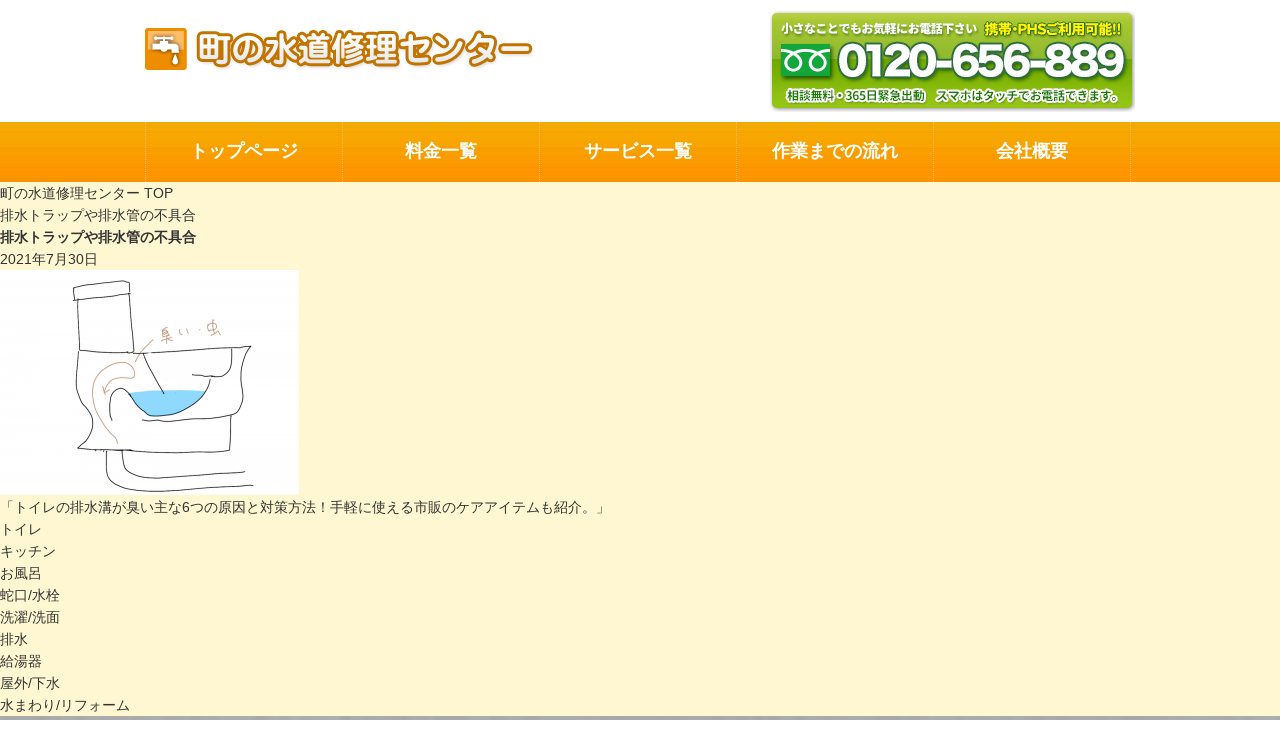

--- FILE ---
content_type: text/html; charset=UTF-8
request_url: https://0120656889.net/toilet-kusai/attachment/%E6%8E%92%E6%B0%B4%E3%83%88%E3%83%A9%E3%83%83%E3%83%95%E3%82%9A%E3%82%84%E6%8E%92%E6%B0%B4%E7%AE%A1%E3%81%AE%E4%B8%8D%E5%85%B7%E5%90%88/
body_size: 18784
content:
<!DOCTYPE html>
<html xmlns:fb="https://ogp.me/ns/fb#" class="col2" lang="ja">
<head>
<!--[if IE]>
<meta http-equiv="X-UA-Compatible" content="IE=Edge">
<![endif]-->
<meta charset="UTF-8"/>
<link rel="start" href="https://0120656889.net" title="HOME"/>
<meta id="viewport" name="viewport" content="width=device-width, initial-scale=1">
<meta name='robots' content='index, follow, max-image-preview:large, max-snippet:-1, max-video-preview:-1'/>
<style>img:is([sizes="auto" i], [sizes^="auto," i]){contain-intrinsic-size:3000px 1500px}</style>
<title>排水トラップや排水管の不具合 - 町の水道修理センター</title>
<link rel="canonical" href="https://0120656889.net/toilet-kusai/attachment/排水トラップや排水管の不具合/"/>
<meta property="og:locale" content="ja_JP"/>
<meta property="og:type" content="article"/>
<meta property="og:title" content="排水トラップや排水管の不具合 - 町の水道修理センター"/>
<meta property="og:url" content="https://0120656889.net/toilet-kusai/attachment/排水トラップや排水管の不具合/"/>
<meta property="og:site_name" content="町の水道修理センター"/>
<meta property="og:image" content="https://0120656889.net/toilet-kusai/attachment/%E6%8E%92%E6%B0%B4%E3%83%88%E3%83%A9%E3%83%83%E3%83%95%E3%82%9A%E3%82%84%E6%8E%92%E6%B0%B4%E7%AE%A1%E3%81%AE%E4%B8%8D%E5%85%B7%E5%90%88"/>
<meta property="og:image:width" content="1000"/>
<meta property="og:image:height" content="752"/>
<meta property="og:image:type" content="image/png"/>
<meta name="twitter:card" content="summary_large_image"/>
<script type="application/ld+json" class="yoast-schema-graph">{"@context":"https://schema.org","@graph":[{"@type":"WebPage","@id":"https://0120656889.net/toilet-kusai/attachment/%E6%8E%92%E6%B0%B4%E3%83%88%E3%83%A9%E3%83%83%E3%83%95%E3%82%9A%E3%82%84%E6%8E%92%E6%B0%B4%E7%AE%A1%E3%81%AE%E4%B8%8D%E5%85%B7%E5%90%88/","url":"https://0120656889.net/toilet-kusai/attachment/%E6%8E%92%E6%B0%B4%E3%83%88%E3%83%A9%E3%83%83%E3%83%95%E3%82%9A%E3%82%84%E6%8E%92%E6%B0%B4%E7%AE%A1%E3%81%AE%E4%B8%8D%E5%85%B7%E5%90%88/","name":"排水トラップや排水管の不具合 - 町の水道修理センター","isPartOf":{"@id":"https://0120656889.net/#website"},"primaryImageOfPage":{"@id":"https://0120656889.net/toilet-kusai/attachment/%E6%8E%92%E6%B0%B4%E3%83%88%E3%83%A9%E3%83%83%E3%83%95%E3%82%9A%E3%82%84%E6%8E%92%E6%B0%B4%E7%AE%A1%E3%81%AE%E4%B8%8D%E5%85%B7%E5%90%88/#primaryimage"},"image":{"@id":"https://0120656889.net/toilet-kusai/attachment/%E6%8E%92%E6%B0%B4%E3%83%88%E3%83%A9%E3%83%83%E3%83%95%E3%82%9A%E3%82%84%E6%8E%92%E6%B0%B4%E7%AE%A1%E3%81%AE%E4%B8%8D%E5%85%B7%E5%90%88/#primaryimage"},"thumbnailUrl":"https://0120656889.net/wp-content/uploads/2021/07/72a96540c0d0cb091c7b4c6924b4a6b1.png","datePublished":"2021-07-30T09:45:07+00:00","breadcrumb":{"@id":"https://0120656889.net/toilet-kusai/attachment/%E6%8E%92%E6%B0%B4%E3%83%88%E3%83%A9%E3%83%83%E3%83%95%E3%82%9A%E3%82%84%E6%8E%92%E6%B0%B4%E7%AE%A1%E3%81%AE%E4%B8%8D%E5%85%B7%E5%90%88/#breadcrumb"},"inLanguage":"ja","potentialAction":[{"@type":"ReadAction","target":["https://0120656889.net/toilet-kusai/attachment/%E6%8E%92%E6%B0%B4%E3%83%88%E3%83%A9%E3%83%83%E3%83%95%E3%82%9A%E3%82%84%E6%8E%92%E6%B0%B4%E7%AE%A1%E3%81%AE%E4%B8%8D%E5%85%B7%E5%90%88/"]}]},{"@type":"ImageObject","inLanguage":"ja","@id":"https://0120656889.net/toilet-kusai/attachment/%E6%8E%92%E6%B0%B4%E3%83%88%E3%83%A9%E3%83%83%E3%83%95%E3%82%9A%E3%82%84%E6%8E%92%E6%B0%B4%E7%AE%A1%E3%81%AE%E4%B8%8D%E5%85%B7%E5%90%88/#primaryimage","url":"https://0120656889.net/wp-content/uploads/2021/07/72a96540c0d0cb091c7b4c6924b4a6b1.png","contentUrl":"https://0120656889.net/wp-content/uploads/2021/07/72a96540c0d0cb091c7b4c6924b4a6b1.png","width":1000,"height":752},{"@type":"BreadcrumbList","@id":"https://0120656889.net/toilet-kusai/attachment/%E6%8E%92%E6%B0%B4%E3%83%88%E3%83%A9%E3%83%83%E3%83%95%E3%82%9A%E3%82%84%E6%8E%92%E6%B0%B4%E7%AE%A1%E3%81%AE%E4%B8%8D%E5%85%B7%E5%90%88/#breadcrumb","itemListElement":[{"@type":"ListItem","position":1,"name":"ホーム","item":"https://0120656889.net/"},{"@type":"ListItem","position":2,"name":"トイレの排水溝が臭い主な6つの原因と対策方法！手軽に使える市販のケアアイテムも紹介。","item":"https://0120656889.net/toilet-kusai/"},{"@type":"ListItem","position":3,"name":"排水トラップや排水管の不具合"}]},{"@type":"WebSite","@id":"https://0120656889.net/#website","url":"https://0120656889.net/","name":"町の水道修理センター","description":"町の水道修理センターは水漏れやつまりなど全水道トラブルを即解決します！","potentialAction":[{"@type":"SearchAction","target":{"@type":"EntryPoint","urlTemplate":"https://0120656889.net/?s={search_term_string}"},"query-input":{"@type":"PropertyValueSpecification","valueRequired":true,"valueName":"search_term_string"}}],"inLanguage":"ja"}]}</script>
<link rel='dns-prefetch' href='//maxcdn.bootstrapcdn.com'/>
<link rel='dns-prefetch' href='//fonts.googleapis.com'/>
<link rel="alternate" type="application/rss+xml" title="町の水道修理センター &raquo; フィード" href="https://0120656889.net/feed/"/>
<link rel="alternate" type="application/rss+xml" title="町の水道修理センター &raquo; コメントフィード" href="https://0120656889.net/comments/feed/"/>
<script>window._wpemojiSettings={"baseUrl":"https:\/\/s.w.org\/images\/core\/emoji\/16.0.1\/72x72\/","ext":".png","svgUrl":"https:\/\/s.w.org\/images\/core\/emoji\/16.0.1\/svg\/","svgExt":".svg","source":{"concatemoji":"https:\/\/0120656889.net\/wp-includes\/js\/wp-emoji-release.min.js?ver=6.8.3"}};
!function(s,n){var o,i,e;function c(e){try{var t={supportTests:e,timestamp:(new Date).valueOf()};sessionStorage.setItem(o,JSON.stringify(t))}catch(e){}}function p(e,t,n){e.clearRect(0,0,e.canvas.width,e.canvas.height),e.fillText(t,0,0);var t=new Uint32Array(e.getImageData(0,0,e.canvas.width,e.canvas.height).data),a=(e.clearRect(0,0,e.canvas.width,e.canvas.height),e.fillText(n,0,0),new Uint32Array(e.getImageData(0,0,e.canvas.width,e.canvas.height).data));return t.every(function(e,t){return e===a[t]})}function u(e,t){e.clearRect(0,0,e.canvas.width,e.canvas.height),e.fillText(t,0,0);for(var n=e.getImageData(16,16,1,1),a=0;a<n.data.length;a++)if(0!==n.data[a])return!1;return!0}function f(e,t,n,a){switch(t){case"flag":return n(e,"\ud83c\udff3\ufe0f\u200d\u26a7\ufe0f","\ud83c\udff3\ufe0f\u200b\u26a7\ufe0f")?!1:!n(e,"\ud83c\udde8\ud83c\uddf6","\ud83c\udde8\u200b\ud83c\uddf6")&&!n(e,"\ud83c\udff4\udb40\udc67\udb40\udc62\udb40\udc65\udb40\udc6e\udb40\udc67\udb40\udc7f","\ud83c\udff4\u200b\udb40\udc67\u200b\udb40\udc62\u200b\udb40\udc65\u200b\udb40\udc6e\u200b\udb40\udc67\u200b\udb40\udc7f");case"emoji":return!a(e,"\ud83e\udedf")}return!1}function g(e,t,n,a){var r="undefined"!=typeof WorkerGlobalScope&&self instanceof WorkerGlobalScope?new OffscreenCanvas(300,150):s.createElement("canvas"),o=r.getContext("2d",{willReadFrequently:!0}),i=(o.textBaseline="top",o.font="600 32px Arial",{});return e.forEach(function(e){i[e]=t(o,e,n,a)}),i}function t(e){var t=s.createElement("script");t.src=e,t.defer=!0,s.head.appendChild(t)}"undefined"!=typeof Promise&&(o="wpEmojiSettingsSupports",i=["flag","emoji"],n.supports={everything:!0,everythingExceptFlag:!0},e=new Promise(function(e){s.addEventListener("DOMContentLoaded",e,{once:!0})}),new Promise(function(t){var n=function(){try{var e=JSON.parse(sessionStorage.getItem(o));if("object"==typeof e&&"number"==typeof e.timestamp&&(new Date).valueOf()<e.timestamp+604800&&"object"==typeof e.supportTests)return e.supportTests}catch(e){}return null}();if(!n){if("undefined"!=typeof Worker&&"undefined"!=typeof OffscreenCanvas&&"undefined"!=typeof URL&&URL.createObjectURL&&"undefined"!=typeof Blob)try{var e="postMessage("+g.toString()+"("+[JSON.stringify(i),f.toString(),p.toString(),u.toString()].join(",")+"));",a=new Blob([e],{type:"text/javascript"}),r=new Worker(URL.createObjectURL(a),{name:"wpTestEmojiSupports"});return void(r.onmessage=function(e){c(n=e.data),r.terminate(),t(n)})}catch(e){}c(n=g(i,f,p,u))}t(n)}).then(function(e){for(var t in e)n.supports[t]=e[t],n.supports.everything=n.supports.everything&&n.supports[t],"flag"!==t&&(n.supports.everythingExceptFlag=n.supports.everythingExceptFlag&&n.supports[t]);n.supports.everythingExceptFlag=n.supports.everythingExceptFlag&&!n.supports.flag,n.DOMReady=!1,n.readyCallback=function(){n.DOMReady=!0}}).then(function(){return e}).then(function(){var e;n.supports.everything||(n.readyCallback(),(e=n.source||{}).concatemoji?t(e.concatemoji):e.wpemoji&&e.twemoji&&(t(e.twemoji),t(e.wpemoji)))}))}((window,document),window._wpemojiSettings);</script>
<style id='wp-emoji-styles-inline-css'>img.wp-smiley, img.emoji{display:inline !important;border:none !important;box-shadow:none !important;height:1em !important;width:1em !important;margin:0 0.07em !important;vertical-align:-0.1em !important;background:none !important;padding:0 !important;}</style>
<link rel="stylesheet" type="text/css" href="//0120656889.net/wp-content/cache/wpfc-minified/11abucdi/7qb74.css" media="all"/>
<style id='wp-block-library-inline-css'>.vk-cols--reverse{flex-direction:row-reverse}.vk-cols--hasbtn{margin-bottom:0}.vk-cols--hasbtn>.row>.vk_gridColumn_item,.vk-cols--hasbtn>.wp-block-column{position:relative;padding-bottom:3em}.vk-cols--hasbtn>.row>.vk_gridColumn_item>.wp-block-buttons,.vk-cols--hasbtn>.row>.vk_gridColumn_item>.vk_button,.vk-cols--hasbtn>.wp-block-column>.wp-block-buttons,.vk-cols--hasbtn>.wp-block-column>.vk_button{position:absolute;bottom:0;width:100%}.vk-cols--fit.wp-block-columns{gap:0}.vk-cols--fit.wp-block-columns,.vk-cols--fit.wp-block-columns:not(.is-not-stacked-on-mobile){margin-top:0;margin-bottom:0;justify-content:space-between}.vk-cols--fit.wp-block-columns>.wp-block-column *:last-child,.vk-cols--fit.wp-block-columns:not(.is-not-stacked-on-mobile)>.wp-block-column *:last-child{margin-bottom:0}.vk-cols--fit.wp-block-columns>.wp-block-column>.wp-block-cover,.vk-cols--fit.wp-block-columns:not(.is-not-stacked-on-mobile)>.wp-block-column>.wp-block-cover{margin-top:0}.vk-cols--fit.wp-block-columns.has-background,.vk-cols--fit.wp-block-columns:not(.is-not-stacked-on-mobile).has-background{padding:0}@media(max-width:599px){.vk-cols--fit.wp-block-columns:not(.has-background)>.wp-block-column:not(.has-background),.vk-cols--fit.wp-block-columns:not(.is-not-stacked-on-mobile):not(.has-background)>.wp-block-column:not(.has-background){padding-left:0 !important;padding-right:0 !important}}@media(min-width:782px){.vk-cols--fit.wp-block-columns .block-editor-block-list__block.wp-block-column:not(:first-child),.vk-cols--fit.wp-block-columns>.wp-block-column:not(:first-child),.vk-cols--fit.wp-block-columns:not(.is-not-stacked-on-mobile) .block-editor-block-list__block.wp-block-column:not(:first-child),.vk-cols--fit.wp-block-columns:not(.is-not-stacked-on-mobile)>.wp-block-column:not(:first-child){margin-left:0}}@media(min-width:600px) and (max-width:781px){.vk-cols--fit.wp-block-columns .wp-block-column:nth-child(2n),.vk-cols--fit.wp-block-columns:not(.is-not-stacked-on-mobile) .wp-block-column:nth-child(2n){margin-left:0}.vk-cols--fit.wp-block-columns .wp-block-column:not(:only-child),.vk-cols--fit.wp-block-columns:not(.is-not-stacked-on-mobile) .wp-block-column:not(:only-child){flex-basis:50% !important}}.vk-cols--fit--gap1.wp-block-columns{gap:1px}@media(min-width:600px) and (max-width:781px){.vk-cols--fit--gap1.wp-block-columns .wp-block-column:not(:only-child){flex-basis:calc(50% - 1px) !important}}.vk-cols--fit.vk-cols--grid>.block-editor-block-list__block,.vk-cols--fit.vk-cols--grid>.wp-block-column,.vk-cols--fit.vk-cols--grid:not(.is-not-stacked-on-mobile)>.block-editor-block-list__block,.vk-cols--fit.vk-cols--grid:not(.is-not-stacked-on-mobile)>.wp-block-column{flex-basis:50%;box-sizing:border-box}@media(max-width:599px){.vk-cols--fit.vk-cols--grid.vk-cols--grid--alignfull>.wp-block-column:nth-child(2)>.wp-block-cover,.vk-cols--fit.vk-cols--grid.vk-cols--grid--alignfull>.wp-block-column:nth-child(2)>.vk_outer,.vk-cols--fit.vk-cols--grid:not(.is-not-stacked-on-mobile).vk-cols--grid--alignfull>.wp-block-column:nth-child(2)>.wp-block-cover,.vk-cols--fit.vk-cols--grid:not(.is-not-stacked-on-mobile).vk-cols--grid--alignfull>.wp-block-column:nth-child(2)>.vk_outer{width:100vw;margin-right:calc((100% - 100vw)/2);margin-left:calc((100% - 100vw)/2)}}@media(min-width:600px){.vk-cols--fit.vk-cols--grid.vk-cols--grid--alignfull>.wp-block-column:nth-child(2)>.wp-block-cover,.vk-cols--fit.vk-cols--grid.vk-cols--grid--alignfull>.wp-block-column:nth-child(2)>.vk_outer,.vk-cols--fit.vk-cols--grid:not(.is-not-stacked-on-mobile).vk-cols--grid--alignfull>.wp-block-column:nth-child(2)>.wp-block-cover,.vk-cols--fit.vk-cols--grid:not(.is-not-stacked-on-mobile).vk-cols--grid--alignfull>.wp-block-column:nth-child(2)>.vk_outer{margin-right:calc(100% - 50vw);width:50vw}}@media(min-width:600px){.vk-cols--fit.vk-cols--grid.vk-cols--grid--alignfull.vk-cols--reverse>.wp-block-column,.vk-cols--fit.vk-cols--grid:not(.is-not-stacked-on-mobile).vk-cols--grid--alignfull.vk-cols--reverse>.wp-block-column{margin-left:0;margin-right:0}.vk-cols--fit.vk-cols--grid.vk-cols--grid--alignfull.vk-cols--reverse>.wp-block-column:nth-child(2)>.wp-block-cover,.vk-cols--fit.vk-cols--grid.vk-cols--grid--alignfull.vk-cols--reverse>.wp-block-column:nth-child(2)>.vk_outer,.vk-cols--fit.vk-cols--grid:not(.is-not-stacked-on-mobile).vk-cols--grid--alignfull.vk-cols--reverse>.wp-block-column:nth-child(2)>.wp-block-cover,.vk-cols--fit.vk-cols--grid:not(.is-not-stacked-on-mobile).vk-cols--grid--alignfull.vk-cols--reverse>.wp-block-column:nth-child(2)>.vk_outer{margin-left:calc(100% - 50vw)}}.vk-cols--menu h2,.vk-cols--menu h3,.vk-cols--menu h4,.vk-cols--menu h5{margin-bottom:.2em;text-shadow:#000 0 0 10px}.vk-cols--menu h2:first-child,.vk-cols--menu h3:first-child,.vk-cols--menu h4:first-child,.vk-cols--menu h5:first-child{margin-top:0}.vk-cols--menu p{margin-bottom:1rem;text-shadow:#000 0 0 10px}.vk-cols--menu .wp-block-cover__inner-container:last-child{margin-bottom:0}.vk-cols--fitbnrs .wp-block-column .wp-block-cover:hover img{filter:unset}.vk-cols--fitbnrs .wp-block-column .wp-block-cover:hover{background-color:unset}.vk-cols--fitbnrs .wp-block-column .wp-block-cover:hover .wp-block-cover__image-background{filter:unset !important}.vk-cols--fitbnrs .wp-block-cover .wp-block-cover__inner-container{position:absolute;height:100%;width:100%}.vk-cols--fitbnrs .vk_button{height:100%;margin:0}.vk-cols--fitbnrs .vk_button .vk_button_btn,.vk-cols--fitbnrs .vk_button .btn{height:100%;width:100%;border:none;box-shadow:none;background-color:unset !important;transition:unset}.vk-cols--fitbnrs .vk_button .vk_button_btn:hover,.vk-cols--fitbnrs .vk_button .btn:hover{transition:unset}.vk-cols--fitbnrs .vk_button .vk_button_btn:after,.vk-cols--fitbnrs .vk_button .btn:after{border:none}.vk-cols--fitbnrs .vk_button .vk_button_link_txt{width:100%;position:absolute;top:50%;left:50%;transform:translateY(-50%) translateX(-50%);font-size:2rem;text-shadow:#000 0 0 10px}.vk-cols--fitbnrs .vk_button .vk_button_link_subCaption{width:100%;position:absolute;top:calc(50% + 2.2em);left:50%;transform:translateY(-50%) translateX(-50%);text-shadow:#000 0 0 10px}@media(min-width:992px){.vk-cols--media.wp-block-columns{gap:3rem}}.vk-fit-map figure{margin-bottom:0}.vk-fit-map iframe{position:relative;margin-bottom:0;display:block;max-height:400px;width:100vw}.vk-fit-map:is(.alignfull,.alignwide) div{max-width:100%}.vk-table--th--width25 :where(tr>*:first-child){width:25%}.vk-table--th--width30 :where(tr>*:first-child){width:30%}.vk-table--th--width35 :where(tr>*:first-child){width:35%}.vk-table--th--width40 :where(tr>*:first-child){width:40%}.vk-table--th--bg-bright :where(tr>*:first-child){background-color:var(--wp--preset--color--bg-secondary, rgba(0, 0, 0, 0.05))}@media(max-width:599px){.vk-table--mobile-block :is(th,td){width:100%;display:block}.vk-table--mobile-block.wp-block-table table :is(th,td){border-top:none}}.vk-table--width--th25 :where(tr>*:first-child){width:25%}.vk-table--width--th30 :where(tr>*:first-child){width:30%}.vk-table--width--th35 :where(tr>*:first-child){width:35%}.vk-table--width--th40 :where(tr>*:first-child){width:40%}.no-margin{margin:0}@media(max-width:599px){.wp-block-image.vk-aligncenter--mobile>.alignright{float:none;margin-left:auto;margin-right:auto}.vk-no-padding-horizontal--mobile{padding-left:0 !important;padding-right:0 !important}}</style>
<style id='classic-theme-styles-inline-css'>.wp-block-button__link{color:#fff;background-color:#32373c;border-radius:9999px;box-shadow:none;text-decoration:none;padding:calc(.667em + 2px) calc(1.333em + 2px);font-size:1.125em}.wp-block-file__button{background:#32373c;color:#fff;text-decoration:none}</style>
<link rel="stylesheet" type="text/css" href="//0120656889.net/wp-content/cache/wpfc-minified/e4ahcthx/2bx1z.css" media="all"/>
<style id='ystdb-conditional-group-block-style-inline-css'>@media(max-width:599px){.ystdb-conditional-group.ystdb-hide--sp{display:none!important}}@media(min-width:600px) and (max-width:1024px){.ystdb-conditional-group.ystdb-hide--md{display:none!important}}@media(min-width:1025px){.ystdb-conditional-group.ystdb-hide--lg{display:none!important}}</style>
<link rel="stylesheet" type="text/css" href="//0120656889.net/wp-content/cache/wpfc-minified/2f3g7qh6/9u4ib.css" media="all"/>
<style id='snow-monkey-blocks-box-style-inline-css'>.smb-box{--smb-box--background-color:#0000;--smb-box--background-image:initial;--smb-box--background-opacity:1;--smb-box--border-color:var(--_lighter-color-gray);--smb-box--border-style:solid;--smb-box--border-width:0px;--smb-box--border-radius:var(--_global--border-radius);--smb-box--box-shadow:initial;--smb-box--color:inherit;--smb-box--padding:var(--_padding1);border-radius:var(--smb-box--border-radius);border-width:0;box-shadow:var(--smb-box--box-shadow);color:var(--smb-box--color);overflow:visible;padding:var(--smb-box--padding);position:relative}.smb-box--p-s{--smb-box--padding:var(--_padding-1)}.smb-box--p-l{--smb-box--padding:var(--_padding2)}.smb-box__background{background-color:var(--smb-box--background-color);background-image:var(--smb-box--background-image);border:var(--smb-box--border-width) var(--smb-box--border-style) var(--smb-box--border-color);border-radius:var(--smb-box--border-radius);bottom:0;display:block;left:0;opacity:var(--smb-box--background-opacity);position:absolute;right:0;top:0}.smb-box__body{position:relative}.smb-box--has-link{cursor:pointer}.smb-box--has-link:has(:focus-visible){outline:auto;outline:auto -webkit-focus-ring-color}.smb-box__link{display:block!important;height:0!important;position:static!important;text-indent:-99999px!important;width:0!important}:where(.smb-box__body.is-layout-constrained>*){--wp--style--global--content-size:100%;--wp--style--global--wide-size:100%}</style>
<link rel="stylesheet" type="text/css" href="//0120656889.net/wp-content/cache/wpfc-minified/8tkk7onb/2bx1y.css" media="all"/>
<style id='snow-monkey-blocks-btn-box-style-inline-css'>.smb-btn-box{--smb-btn-box--background-color:#0000;--smb-btn-box--padding:var(--_padding2);--smb-btn--style--ghost--border-color:var(--smb-btn--background-color,currentColor);--smb-btn--style--ghost--color:currentColor;background-color:var(--smb-btn-box--background-color);padding-bottom:var(--smb-btn-box--padding);padding-top:var(--smb-btn-box--padding)}.smb-btn-box__lede{font-weight:700;margin-bottom:var(--_margin-1);text-align:center}.smb-btn-box__btn-wrapper{text-align:center}.smb-btn-box__note{margin-top:var(--_margin-1);text-align:center}.smb-btn-box.is-style-ghost .smb-btn{--smb-btn--color:var(--smb-btn--style--ghost--color);background-color:#0000;border:1px solid var(--smb-btn--style--ghost--border-color)}</style>
<style id='snow-monkey-blocks-buttons-style-inline-css'>.smb-buttons{--smb-buttons--gap:var(--_margin1);display:flex;flex-wrap:wrap;gap:var(--smb-buttons--gap)}.smb-buttons.has-text-align-left,.smb-buttons.is-content-justification-left{justify-content:flex-start}.smb-buttons.has-text-align-center,.smb-buttons.is-content-justification-center{justify-content:center}.smb-buttons.has-text-align-right,.smb-buttons.is-content-justification-right{justify-content:flex-end}.smb-buttons.is-content-justification-space-between{justify-content:space-between}.smb-buttons>.smb-btn-wrapper{flex:0 1 auto;margin:0}.smb-buttons>.smb-btn-wrapper--full{flex:1 1 auto}@media not all and (min-width:640px){.smb-buttons>.smb-btn-wrapper--more-wider{flex:1 1 auto}}</style>
<link rel="stylesheet" type="text/css" href="//0120656889.net/wp-content/cache/wpfc-minified/ee78hs1p/2bx1y.css" media="all"/>
<style id='snow-monkey-blocks-container-style-inline-css'>.smb-container__body{margin-left:auto;margin-right:auto;max-width:100%}.smb-container--no-gutters{padding-left:0!important;padding-right:0!important}:where(.smb-container__body.is-layout-constrained>*){--wp--style--global--content-size:100%;--wp--style--global--wide-size:100%}</style>
<style id='snow-monkey-blocks-contents-outline-style-inline-css'>.smb-contents-outline{--smb-contents-outline--background-color:var(--wp--preset--color--sm-lightest-gray);--smb-contents-outline--color:inherit;background-color:var(--smb-contents-outline--background-color);color:var(--smb-contents-outline--color);padding:0!important}.smb-contents-outline .wpco{background-color:inherit;color:inherit}</style>
<style id='snow-monkey-blocks-countdown-style-inline-css'>.smb-countdown{--smb-countdown--gap:var(--_margin-2);--smb-countdown--numeric-color:currentColor;--smb-countdown--clock-color:currentColor}.smb-countdown__list{align-items:center;align-self:center;display:flex;flex-direction:row;flex-wrap:wrap;list-style-type:none;margin-left:0;padding-left:0}.smb-countdown__list-item{margin:0 var(--smb-countdown--gap);text-align:center}.smb-countdown__list-item:first-child{margin-left:0}.smb-countdown__list-item:last-child{margin-right:0}.smb-countdown__list-item__numeric{color:var(--smb-countdown--numeric-color);display:block;--_font-size-level:3;font-size:var(--_fluid-font-size);font-weight:700;line-height:var(--_line-height)}.smb-countdown__list-item__clock{color:var(--smb-countdown--clock-color);display:block;--_font-size-level:-1;font-size:var(--_font-size);line-height:var(--_line-height)}.smb-countdown .align-center{justify-content:center}.smb-countdown .align-left{justify-content:flex-start}.smb-countdown .align-right{justify-content:flex-end}.is-style-inline .smb-countdown__list-item__clock,.is-style-inline .smb-countdown__list-item__numeric{display:inline}</style>
<style id='snow-monkey-blocks-directory-structure-style-inline-css'>.smb-directory-structure{--smb-directory-structure--background-color:var(--_lightest-color-gray);--smb-directory-structure--padding:var(--_padding1);--smb-directory-structure--gap:var(--_margin-2);--smb-directory-structure--icon-color:inherit;background-color:var(--smb-directory-structure--background-color);overflow-x:auto;overflow-y:hidden;padding:var(--smb-directory-structure--padding)}.smb-directory-structure>*+*{margin-top:var(--smb-directory-structure--gap)}.smb-directory-structure__item p{align-items:flex-start;display:flex;flex-wrap:nowrap}.smb-directory-structure .fa-fw{color:var(--smb-directory-structure--icon-color);width:auto}.smb-directory-structure .svg-inline--fa{display:var(--fa-display,inline-block);height:1em;overflow:visible;vertical-align:-.125em}.smb-directory-structure__item__name{margin-left:.5em;white-space:nowrap}.smb-directory-structure__item__list{margin-left:1.5em}.smb-directory-structure__item__list>*{margin-top:var(--smb-directory-structure--gap)}</style>
<style id='snow-monkey-blocks-evaluation-star-style-inline-css'>.smb-evaluation-star{--smb-evaluation-star--gap:var(--_margin-2);--smb-evaluation-star--icon-color:#f9bb2d;--smb-evaluation-star--numeric-color:currentColor;align-items:center;display:flex;gap:var(--smb-evaluation-star--gap)}.smb-evaluation-star--title-right .smb-evaluation-star__title{order:1}.smb-evaluation-star__body{display:inline-flex;gap:var(--smb-evaluation-star--gap)}.smb-evaluation-star__numeric{color:var(--smb-evaluation-star--numeric-color);font-weight:700}.smb-evaluation-star__numeric--right{order:1}.smb-evaluation-star__icon{color:var(--smb-evaluation-star--icon-color);display:inline-block}.smb-evaluation-star .svg-inline--fa{display:var(--fa-display,inline-block);height:1em;overflow:visible;vertical-align:-.125em}</style>
<style id='snow-monkey-blocks-faq-style-inline-css'>.smb-faq{--smb-faq--border-color:var(--_lighter-color-gray);--smb-faq--label-color:initial;--smb-faq--item-gap:var(--_margin1);--smb-faq--item-question-label-color:currentColor;--smb-faq--item-answer-label-color:currentColor;border-top:1px solid var(--smb-faq--border-color)}.smb-faq__item{border-bottom:1px solid var(--smb-faq--border-color);padding:var(--_padding1) 0}.smb-faq__item__answer,.smb-faq__item__question{display:flex;flex-direction:row;flex-wrap:nowrap}.smb-faq__item__answer__label,.smb-faq__item__question__label{flex:0 0 0%;margin-right:var(--smb-faq--item-gap);margin-top:calc(var(--_half-leading)*-1em - .125em);--_font-size-level:3;font-size:var(--_fluid-font-size);font-weight:400;line-height:var(--_line-height);min-width:.8em}.smb-faq__item__answer__body,.smb-faq__item__question__body{flex:1 1 auto;margin-top:calc(var(--_half-leading)*-1em)}.smb-faq__item__question{font-weight:700;margin:0 0 var(--smb-faq--item-gap)}.smb-faq__item__question__label{color:var(--smb-faq--item-question-label-color)}.smb-faq__item__answer__label{color:var(--smb-faq--item-answer-label-color)}:where(.smb-faq__item__answer__body.is-layout-constrained>*){--wp--style--global--content-size:100%;--wp--style--global--wide-size:100%}</style>
<style id='snow-monkey-blocks-flex-style-inline-css'>.smb-flex{--smb-flex--box-shadow:none;box-shadow:var(--smb-flex--box-shadow);flex-direction:column}.smb-flex.is-horizontal{flex-direction:row}.smb-flex.is-vertical{flex-direction:column}.smb-flex>*{--smb--flex-grow:0;--smb--flex-shrink:1;--smb--flex-basis:auto;flex-basis:var(--smb--flex-basis);flex-grow:var(--smb--flex-grow);flex-shrink:var(--smb--flex-shrink);min-width:0}</style>
<style id='snow-monkey-blocks-grid-style-inline-css'>.smb-grid{--smb-grid--gap:0px;--smb-grid--column-auto-repeat:auto-fit;--smb-grid--columns:1;--smb-grid--column-min-width:250px;--smb-grid--grid-template-columns:none;--smb-grid--rows:1;--smb-grid--grid-template-rows:none;display:grid;gap:var(--smb-grid--gap)}.smb-grid>*{--smb--justify-self:stretch;--smb--align-self:stretch;--smb--grid-column:auto;--smb--grid-row:auto;align-self:var(--smb--align-self);grid-column:var(--smb--grid-column);grid-row:var(--smb--grid-row);justify-self:var(--smb--justify-self);margin-bottom:0;margin-top:0;min-width:0}.smb-grid--columns\:columns{grid-template-columns:repeat(var(--smb-grid--columns),1fr)}.smb-grid--columns\:min{grid-template-columns:repeat(var(--smb-grid--column-auto-repeat),minmax(min(var(--smb-grid--column-min-width),100%),1fr))}.smb-grid--columns\:free{grid-template-columns:var(--smb-grid--grid-template-columns)}.smb-grid--rows\:rows{grid-template-rows:repeat(var(--smb-grid--rows),1fr)}.smb-grid--rows\:free{grid-template-rows:var(--smb-grid--grid-template-rows)}</style>
<link rel="stylesheet" type="text/css" href="//0120656889.net/wp-content/cache/wpfc-minified/1o1idws9/2bx1y.css" media="all"/>
<style id='snow-monkey-blocks-list-style-inline-css'>.smb-list{--smb-list--gap:var(--_margin-2)}.smb-list ul{list-style:none!important}.smb-list ul *>li:first-child,.smb-list ul li+li{margin-top:var(--smb-list--gap)}.smb-list ul>li{position:relative}.smb-list ul>li .smb-list__icon{left:-1.5em;position:absolute}</style>
<link rel="stylesheet" type="text/css" href="//0120656889.net/wp-content/cache/wpfc-minified/g5rs6bwp/2bx1y.css" media="all"/>
<style id='snow-monkey-blocks-price-menu-style-inline-css'>.smb-price-menu{--smb-price-menu--border-color:var(--_lighter-color-gray);--smb-price-menu--item-padding:var(--_padding-1);border-top:1px solid var(--smb-price-menu--border-color)}.smb-price-menu>.smb-price-menu__item{margin-bottom:0;margin-top:0}.smb-price-menu__item{border-bottom:1px solid var(--smb-price-menu--border-color);column-gap:var(--_margin-1);padding:var(--smb-price-menu--item-padding) 0}@media(min-width:640px){.smb-price-menu__item{align-items:center;display:flex;flex-direction:row;flex-wrap:nowrap;justify-content:space-between}.smb-price-menu__item>:where(.smb-price-menu__item__title){flex:1 1 auto}.smb-price-menu__item>:where(.smb-price-menu__item__price){flex:0 0 auto}}</style>
<link rel="stylesheet" type="text/css" href="//0120656889.net/wp-content/cache/wpfc-minified/9m19giog/2bx1y.css" media="all"/>
<style id='snow-monkey-blocks-rating-box-style-inline-css'>.smb-rating-box{--smb-rating-box--gap:var(--_margin-1);--smb-rating-box--bar-border-radius:var(--_global--border-radius);--smb-rating-box--bar-background-color:var(--_lighter-color-gray);--smb-rating-box--bar-height:1rem;--smb-rating-box--rating-background-color:#f9bb2d}.smb-rating-box>.smb-rating-box__item__title{margin-bottom:var(--_margin-2)}.smb-rating-box__body>*+*{margin-top:var(--smb-rating-box--gap)}.smb-rating-box__item{display:grid;gap:var(--_margin-2)}.smb-rating-box__item__body{align-items:end;display:grid;gap:var(--_margin1);grid-template-columns:1fr auto}.smb-rating-box__item__numeric{--_font-size-level:-2;font-size:var(--_font-size);line-height:var(--_line-height)}.smb-rating-box__item__evaluation{grid-column:1/-1}.smb-rating-box__item__evaluation__bar,.smb-rating-box__item__evaluation__rating{border-radius:var(--smb-rating-box--bar-border-radius);height:var(--smb-rating-box--bar-height)}.smb-rating-box__item__evaluation__bar{background-color:var(--smb-rating-box--bar-background-color);position:relative}.smb-rating-box__item__evaluation__rating{background-color:var(--smb-rating-box--rating-background-color);left:0;position:absolute;top:0}.smb-rating-box__item__evaluation__numeric{bottom:calc(var(--smb-rating-box--bar-height) + var(--_s-2));position:absolute;right:0;--_font-size-level:-2;font-size:var(--_font-size);line-height:var(--_line-height)}</style>
<style id='snow-monkey-blocks-read-more-box-style-inline-css'>.smb-read-more-box{--smb-read-more-box--content-height:100px;--smb-read-more-box--mask-color:var(--_global--background-color,#fff)}.smb-read-more-box__content{--_transition-duration:var(--_global--transition-duration);--_transition-function-timing:var(--_global--transition-function-timing);--_transition-delay:var(--_global--transition-delay);overflow:hidden;position:relative;transition:height var(--_transition-duration) var(--_transition-function-timing) var(--_transition-delay)}.smb-read-more-box__content[aria-hidden=true]{height:var(--smb-read-more-box--content-height)}.smb-read-more-box__action{display:flex;flex-wrap:wrap;margin-top:var(--_padding-1)}.smb-read-more-box__action.is-content-justification-left{justify-content:start}.smb-read-more-box__action.is-content-justification-center{justify-content:center}.smb-read-more-box__action.is-content-justification-right{justify-content:end}.smb-read-more-box__btn-wrapper.smb-btn-wrapper--full{flex-grow:1}.smb-read-more-box__button{cursor:pointer}.smb-read-more-box--has-mask .smb-read-more-box__content[aria-hidden=true]:after{background:linear-gradient(to bottom,#0000 0,var(--smb-read-more-box--mask-color) 100%);content:"";display:block;height:50px;inset:auto 0 0 0;position:absolute}.smb-read-more-box.is-style-ghost .smb-read-more-box__button{--smb-btn--color:var(--smb-btn--style--ghost--color);background-color:#0000;border:1px solid var(--smb-btn--style--ghost--border-color)}.smb-read-more-box.is-style-text .smb-read-more-box__button{--smb-btn--background-color:#0000;--smb-btn--color:var(--smb-btn--style--text--color);--smb-btn--padding:0px;border:none}:where(.smb-read-more-box__content.is-layout-constrained>*){--wp--style--global--content-size:100%;--wp--style--global--wide-size:100%}</style>
<link rel="stylesheet" type="text/css" href="//0120656889.net/wp-content/cache/wpfc-minified/30uhb8hu/2bx1y.css" media="all"/>
<style id='snow-monkey-blocks-section-side-heading-style-inline-css'>.smb-section-side-heading__header,.smb-section-side-heading__subtitle,.smb-section-side-heading__title{text-align:left}.smb-section-side-heading__header>*{text-align:inherit}.smb-section-side-heading__lede-wrapper{justify-content:flex-start}.smb-section-side-heading>.smb-section__inner>.c-container>.smb-section__contents-wrapper>.c-row{justify-content:space-between}@media not all and (min-width:640px){.smb-section-side-heading :where(.smb-section__contents-wrapper>.c-row>*+*){margin-top:var(--_margin2)}}</style>
<link rel="stylesheet" type="text/css" href="//0120656889.net/wp-content/cache/wpfc-minified/2o06tw21/2bx1y.css" media="all"/>
<style id='snow-monkey-blocks-section-with-bgvideo-style-inline-css'>.smb-section-with-bgvideo>.smb-section-with-bgimage__bgimage>*{display:none!important}</style>
<style id='snow-monkey-blocks-slider-style-inline-css'>.smb-slider>.smb-slider__canvas.slick-initialized{margin-bottom:0;padding-bottom:0}.smb-slider--16to9 .smb-slider__item__figure,.smb-slider--4to3 .smb-slider__item__figure{position:relative}.smb-slider--16to9 .smb-slider__item__figure:before,.smb-slider--4to3 .smb-slider__item__figure:before{content:"";display:block}.smb-slider--16to9 .smb-slider__item__figure>img,.smb-slider--4to3 .smb-slider__item__figure>img{bottom:0;height:100%;left:0;object-fit:cover;object-position:50% 50%;position:absolute;right:0;top:0}.smb-slider--16to9 .smb-slider__item__figure:before{padding-top:56.25%}.smb-slider--4to3 .smb-slider__item__figure:before{padding-top:75%}.smb-slider__canvas{padding-bottom:35px;visibility:hidden}.smb-slider__canvas.slick-slider{margin-bottom:0}.smb-slider__canvas.slick-initialized{visibility:visible}.smb-slider__canvas.slick-initialized .slick-slide{align-items:center;display:flex;flex-direction:column;justify-content:center}.smb-slider__canvas.slick-initialized .slick-slide>*{flex:1 1 auto}.smb-slider__canvas[dir=rtl] .slick-next{left:10px;right:auto}.smb-slider__canvas[dir=rtl] .slick-prev{left:auto;right:10px}.smb-slider__canvas[dir=rtl] .smb-slider__item__caption{direction:ltr}.smb-slider__item__figure,.smb-slider__item__figure>img{width:100%}.smb-slider__item__caption{display:flex;flex-direction:row;justify-content:center;margin-top:var(--_margin-1);--_font-size-level:-1;font-size:var(--_font-size);line-height:var(--_line-height)}.smb-slider .slick-next{right:10px;z-index:1}.smb-slider .slick-prev{left:10px;z-index:1}.smb-slider .slick-dots{bottom:0;line-height:1;position:static}</style>
<link rel="stylesheet" type="text/css" href="//0120656889.net/wp-content/cache/wpfc-minified/1nze6tnq/2bx1y.css" media="all"/>
<style id='snow-monkey-blocks-taxonomy-terms-style-inline-css'>.smb-taxonomy-terms__item>a{align-items:center;display:inline-flex!important}.smb-taxonomy-terms__item__count{display:inline-block;margin-left:.4em;text-decoration:none}.smb-taxonomy-terms__item__count span{align-items:center;display:inline-flex}.smb-taxonomy-terms__item__count span:before{content:"(";font-size:.8em}.smb-taxonomy-terms__item__count span:after{content:")";font-size:.8em}.smb-taxonomy-terms.is-style-tag .smb-taxonomy-terms__list{list-style:none;margin-left:0;padding-left:0}.smb-taxonomy-terms.is-style-tag .smb-taxonomy-terms__item{display:inline-block;margin:4px 4px 4px 0}.smb-taxonomy-terms.is-style-slash .smb-taxonomy-terms__list{display:flex;flex-wrap:wrap;list-style:none;margin-left:0;padding-left:0}.smb-taxonomy-terms.is-style-slash .smb-taxonomy-terms__item{display:inline-block}.smb-taxonomy-terms.is-style-slash .smb-taxonomy-terms__item:not(:last-child):after{content:"/";display:inline-block;margin:0 .5em}</style>
<style id='snow-monkey-blocks-testimonial-style-inline-css'>.smb-testimonial__item{display:flex;flex-direction:row;flex-wrap:nowrap;justify-content:center}.smb-testimonial__item__figure{border-radius:100%;flex:0 0 auto;height:48px;margin-right:var(--_margin-1);margin-top:calc(var(--_half-leading)*1rem);overflow:hidden;width:48px}.smb-testimonial__item__figure img{height:100%;object-fit:cover;object-position:50% 50%;width:100%}.smb-testimonial__item__body{flex:1 1 auto;max-width:100%}.smb-testimonial__item__name{--_font-size-level:-2;font-size:var(--_font-size);line-height:var(--_line-height)}.smb-testimonial__item__name a{color:inherit}.smb-testimonial__item__lede{--_font-size-level:-2;font-size:var(--_font-size);line-height:var(--_line-height)}.smb-testimonial__item__lede a{color:inherit}.smb-testimonial__item__content{margin-bottom:var(--_margin-1);--_font-size-level:-1;font-size:var(--_font-size);line-height:var(--_line-height)}.smb-testimonial__item__content:after{background-color:currentColor;content:"";display:block;height:1px;margin-top:var(--_margin-1);width:2rem}</style>
<style id='snow-monkey-blocks-thumbnail-gallery-style-inline-css'>.smb-thumbnail-gallery>.smb-thumbnail-gallery__canvas.slick-initialized{margin-bottom:0}.smb-thumbnail-gallery{--smb-thumbnail-gallery--dots-gap:var(--_margin-1)}.smb-thumbnail-gallery__canvas{visibility:hidden}.smb-thumbnail-gallery__canvas.slick-initialized{visibility:visible}.smb-thumbnail-gallery__canvas .slick-dots{display:flex;flex-wrap:wrap;margin:var(--_margin-1) calc(var(--smb-thumbnail-gallery--dots-gap)*-1*.5) calc(var(--smb-thumbnail-gallery--dots-gap)*-1);position:static;width:auto}.smb-thumbnail-gallery__canvas .slick-dots>li{flex:0 0 25%;height:auto;margin:0;margin-bottom:var(---smb-thumbnail-gallery--dots-gap);max-width:25%;padding-left:calc(var(--smb-thumbnail-gallery--dots-gap)*.5);padding-right:calc(var(--smb-thumbnail-gallery--dots-gap)*.5);width:auto}.smb-thumbnail-gallery__item__figure>img{width:100%}.smb-thumbnail-gallery__item__caption{display:flex;flex-direction:row;justify-content:center;margin-top:var(--_margin-1);--_font-size-level:-1;font-size:var(--_font-size);line-height:var(--_line-height)}.smb-thumbnail-gallery__nav{display:none!important}.smb-thumbnail-gallery .slick-next{right:10px;z-index:1}.smb-thumbnail-gallery .slick-prev{left:10px;z-index:1}.smb-thumbnail-gallery .slick-dots{bottom:0;line-height:1;position:static}</style>
<link rel="stylesheet" type="text/css" href="//0120656889.net/wp-content/cache/wpfc-minified/46iplib/aaf9m.css" media="all"/>
<style id='ystdb-custom-button-block-responsive-inline-css'>@media(min-width:1024px){.ystdb-custom-button__link:where([style*="--ystdb--desktop--button--font-size"]){font-size:var(--ystdb--desktop--button--font-size) !important;}.ystdb-custom-button__link:where([style*="--ystdb--desktop--button--width"]){width:var(--ystdb--desktop--button--width) !important;}.ystdb-custom-button__link:where([style*="--ystdb--desktop--button--padding-top"]){padding-top:var(--ystdb--desktop--button--padding-top) !important;}.ystdb-custom-button__link:where([style*="--ystdb--desktop--button--padding-right"]){padding-right:var(--ystdb--desktop--button--padding-right) !important;}.ystdb-custom-button__link:where([style*="--ystdb--desktop--button--padding-bottom"]){padding-bottom:var(--ystdb--desktop--button--padding-bottom) !important;}.ystdb-custom-button__link:where([style*="--ystdb--desktop--button--padding-left"]){padding-left:var(--ystdb--desktop--button--padding-left) !important;}}@media (min-width:640px) AND (max-width:1023.9px) {.ystdb-custom-button__link:where([style*="--ystdb--tablet--button--font-size"]){font-size:var(--ystdb--tablet--button--font-size) !important;}.ystdb-custom-button__link:where([style*="--ystdb--tablet--button--width"]){width:var(--ystdb--tablet--button--width) !important;}.ystdb-custom-button__link:where([style*="--ystdb--tablet--button--padding-top"]){padding-top:var(--ystdb--tablet--button--padding-top) !important;}.ystdb-custom-button__link:where([style*="--ystdb--tablet--button--padding-right"]){padding-right:var(--ystdb--tablet--button--padding-right) !important;}.ystdb-custom-button__link:where([style*="--ystdb--tablet--button--padding-bottom"]){padding-bottom:var(--ystdb--tablet--button--padding-bottom) !important;}.ystdb-custom-button__link:where([style*="--ystdb--tablet--button--padding-left"]){padding-left:var(--ystdb--tablet--button--padding-left) !important;}}@media(max-width:639.9px){.ystdb-custom-button__link:where([style*="--ystdb--mobile--button--font-size"]){font-size:var(--ystdb--mobile--button--font-size) !important;}.ystdb-custom-button__link:where([style*="--ystdb--mobile--button--width"]){width:var(--ystdb--mobile--button--width) !important;}.ystdb-custom-button__link:where([style*="--ystdb--mobile--button--padding-top"]){padding-top:var(--ystdb--mobile--button--padding-top) !important;}.ystdb-custom-button__link:where([style*="--ystdb--mobile--button--padding-right"]){padding-right:var(--ystdb--mobile--button--padding-right) !important;}.ystdb-custom-button__link:where([style*="--ystdb--mobile--button--padding-bottom"]){padding-bottom:var(--ystdb--mobile--button--padding-bottom) !important;}.ystdb-custom-button__link:where([style*="--ystdb--mobile--button--padding-left"]){padding-left:var(--ystdb--mobile--button--padding-left) !important;}}</style>
<link rel="stylesheet" type="text/css" href="//0120656889.net/wp-content/cache/wpfc-minified/6v6m10t2/aaf9m.css" media="all"/>
<style id='global-styles-inline-css'>:root{--wp--preset--aspect-ratio--square:1;--wp--preset--aspect-ratio--4-3:4/3;--wp--preset--aspect-ratio--3-4:3/4;--wp--preset--aspect-ratio--3-2:3/2;--wp--preset--aspect-ratio--2-3:2/3;--wp--preset--aspect-ratio--16-9:16/9;--wp--preset--aspect-ratio--9-16:9/16;--wp--preset--color--black:#000000;--wp--preset--color--cyan-bluish-gray:#abb8c3;--wp--preset--color--white:#ffffff;--wp--preset--color--pale-pink:#f78da7;--wp--preset--color--vivid-red:#cf2e2e;--wp--preset--color--luminous-vivid-orange:#ff6900;--wp--preset--color--luminous-vivid-amber:#fcb900;--wp--preset--color--light-green-cyan:#7bdcb5;--wp--preset--color--vivid-green-cyan:#00d084;--wp--preset--color--pale-cyan-blue:#8ed1fc;--wp--preset--color--vivid-cyan-blue:#0693e3;--wp--preset--color--vivid-purple:#9b51e0;--wp--preset--gradient--vivid-cyan-blue-to-vivid-purple:linear-gradient(135deg,rgba(6,147,227,1) 0%,rgb(155,81,224) 100%);--wp--preset--gradient--light-green-cyan-to-vivid-green-cyan:linear-gradient(135deg,rgb(122,220,180) 0%,rgb(0,208,130) 100%);--wp--preset--gradient--luminous-vivid-amber-to-luminous-vivid-orange:linear-gradient(135deg,rgba(252,185,0,1) 0%,rgba(255,105,0,1) 100%);--wp--preset--gradient--luminous-vivid-orange-to-vivid-red:linear-gradient(135deg,rgba(255,105,0,1) 0%,rgb(207,46,46) 100%);--wp--preset--gradient--very-light-gray-to-cyan-bluish-gray:linear-gradient(135deg,rgb(238,238,238) 0%,rgb(169,184,195) 100%);--wp--preset--gradient--cool-to-warm-spectrum:linear-gradient(135deg,rgb(74,234,220) 0%,rgb(151,120,209) 20%,rgb(207,42,186) 40%,rgb(238,44,130) 60%,rgb(251,105,98) 80%,rgb(254,248,76) 100%);--wp--preset--gradient--blush-light-purple:linear-gradient(135deg,rgb(255,206,236) 0%,rgb(152,150,240) 100%);--wp--preset--gradient--blush-bordeaux:linear-gradient(135deg,rgb(254,205,165) 0%,rgb(254,45,45) 50%,rgb(107,0,62) 100%);--wp--preset--gradient--luminous-dusk:linear-gradient(135deg,rgb(255,203,112) 0%,rgb(199,81,192) 50%,rgb(65,88,208) 100%);--wp--preset--gradient--pale-ocean:linear-gradient(135deg,rgb(255,245,203) 0%,rgb(182,227,212) 50%,rgb(51,167,181) 100%);--wp--preset--gradient--electric-grass:linear-gradient(135deg,rgb(202,248,128) 0%,rgb(113,206,126) 100%);--wp--preset--gradient--midnight:linear-gradient(135deg,rgb(2,3,129) 0%,rgb(40,116,252) 100%);--wp--preset--font-size--small:13px;--wp--preset--font-size--medium:20px;--wp--preset--font-size--large:36px;--wp--preset--font-size--x-large:42px;--wp--preset--spacing--20:0.44rem;--wp--preset--spacing--30:0.67rem;--wp--preset--spacing--40:1rem;--wp--preset--spacing--50:1.5rem;--wp--preset--spacing--60:2.25rem;--wp--preset--spacing--70:3.38rem;--wp--preset--spacing--80:5.06rem;--wp--preset--shadow--natural:6px 6px 9px rgba(0, 0, 0, 0.2);--wp--preset--shadow--deep:12px 12px 50px rgba(0, 0, 0, 0.4);--wp--preset--shadow--sharp:6px 6px 0px rgba(0, 0, 0, 0.2);--wp--preset--shadow--outlined:6px 6px 0px -3px rgba(255, 255, 255, 1), 6px 6px rgba(0, 0, 0, 1);--wp--preset--shadow--crisp:6px 6px 0px rgba(0, 0, 0, 1);}:where(.is-layout-flex){gap:0.5em;}:where(.is-layout-grid){gap:0.5em;}body .is-layout-flex{display:flex;}.is-layout-flex{flex-wrap:wrap;align-items:center;}.is-layout-flex > :is(*, div){margin:0;}body .is-layout-grid{display:grid;}.is-layout-grid > :is(*, div){margin:0;}:where(.wp-block-columns.is-layout-flex){gap:2em;}:where(.wp-block-columns.is-layout-grid){gap:2em;}:where(.wp-block-post-template.is-layout-flex){gap:1.25em;}:where(.wp-block-post-template.is-layout-grid){gap:1.25em;}.has-black-color{color:var(--wp--preset--color--black) !important;}.has-cyan-bluish-gray-color{color:var(--wp--preset--color--cyan-bluish-gray) !important;}.has-white-color{color:var(--wp--preset--color--white) !important;}.has-pale-pink-color{color:var(--wp--preset--color--pale-pink) !important;}.has-vivid-red-color{color:var(--wp--preset--color--vivid-red) !important;}.has-luminous-vivid-orange-color{color:var(--wp--preset--color--luminous-vivid-orange) !important;}.has-luminous-vivid-amber-color{color:var(--wp--preset--color--luminous-vivid-amber) !important;}.has-light-green-cyan-color{color:var(--wp--preset--color--light-green-cyan) !important;}.has-vivid-green-cyan-color{color:var(--wp--preset--color--vivid-green-cyan) !important;}.has-pale-cyan-blue-color{color:var(--wp--preset--color--pale-cyan-blue) !important;}.has-vivid-cyan-blue-color{color:var(--wp--preset--color--vivid-cyan-blue) !important;}.has-vivid-purple-color{color:var(--wp--preset--color--vivid-purple) !important;}.has-black-background-color{background-color:var(--wp--preset--color--black) !important;}.has-cyan-bluish-gray-background-color{background-color:var(--wp--preset--color--cyan-bluish-gray) !important;}.has-white-background-color{background-color:var(--wp--preset--color--white) !important;}.has-pale-pink-background-color{background-color:var(--wp--preset--color--pale-pink) !important;}.has-vivid-red-background-color{background-color:var(--wp--preset--color--vivid-red) !important;}.has-luminous-vivid-orange-background-color{background-color:var(--wp--preset--color--luminous-vivid-orange) !important;}.has-luminous-vivid-amber-background-color{background-color:var(--wp--preset--color--luminous-vivid-amber) !important;}.has-light-green-cyan-background-color{background-color:var(--wp--preset--color--light-green-cyan) !important;}.has-vivid-green-cyan-background-color{background-color:var(--wp--preset--color--vivid-green-cyan) !important;}.has-pale-cyan-blue-background-color{background-color:var(--wp--preset--color--pale-cyan-blue) !important;}.has-vivid-cyan-blue-background-color{background-color:var(--wp--preset--color--vivid-cyan-blue) !important;}.has-vivid-purple-background-color{background-color:var(--wp--preset--color--vivid-purple) !important;}.has-black-border-color{border-color:var(--wp--preset--color--black) !important;}.has-cyan-bluish-gray-border-color{border-color:var(--wp--preset--color--cyan-bluish-gray) !important;}.has-white-border-color{border-color:var(--wp--preset--color--white) !important;}.has-pale-pink-border-color{border-color:var(--wp--preset--color--pale-pink) !important;}.has-vivid-red-border-color{border-color:var(--wp--preset--color--vivid-red) !important;}.has-luminous-vivid-orange-border-color{border-color:var(--wp--preset--color--luminous-vivid-orange) !important;}.has-luminous-vivid-amber-border-color{border-color:var(--wp--preset--color--luminous-vivid-amber) !important;}.has-light-green-cyan-border-color{border-color:var(--wp--preset--color--light-green-cyan) !important;}.has-vivid-green-cyan-border-color{border-color:var(--wp--preset--color--vivid-green-cyan) !important;}.has-pale-cyan-blue-border-color{border-color:var(--wp--preset--color--pale-cyan-blue) !important;}.has-vivid-cyan-blue-border-color{border-color:var(--wp--preset--color--vivid-cyan-blue) !important;}.has-vivid-purple-border-color{border-color:var(--wp--preset--color--vivid-purple) !important;}.has-vivid-cyan-blue-to-vivid-purple-gradient-background{background:var(--wp--preset--gradient--vivid-cyan-blue-to-vivid-purple) !important;}.has-light-green-cyan-to-vivid-green-cyan-gradient-background{background:var(--wp--preset--gradient--light-green-cyan-to-vivid-green-cyan) !important;}.has-luminous-vivid-amber-to-luminous-vivid-orange-gradient-background{background:var(--wp--preset--gradient--luminous-vivid-amber-to-luminous-vivid-orange) !important;}.has-luminous-vivid-orange-to-vivid-red-gradient-background{background:var(--wp--preset--gradient--luminous-vivid-orange-to-vivid-red) !important;}.has-very-light-gray-to-cyan-bluish-gray-gradient-background{background:var(--wp--preset--gradient--very-light-gray-to-cyan-bluish-gray) !important;}.has-cool-to-warm-spectrum-gradient-background{background:var(--wp--preset--gradient--cool-to-warm-spectrum) !important;}.has-blush-light-purple-gradient-background{background:var(--wp--preset--gradient--blush-light-purple) !important;}.has-blush-bordeaux-gradient-background{background:var(--wp--preset--gradient--blush-bordeaux) !important;}.has-luminous-dusk-gradient-background{background:var(--wp--preset--gradient--luminous-dusk) !important;}.has-pale-ocean-gradient-background{background:var(--wp--preset--gradient--pale-ocean) !important;}.has-electric-grass-gradient-background{background:var(--wp--preset--gradient--electric-grass) !important;}.has-midnight-gradient-background{background:var(--wp--preset--gradient--midnight) !important;}.has-small-font-size{font-size:var(--wp--preset--font-size--small) !important;}.has-medium-font-size{font-size:var(--wp--preset--font-size--medium) !important;}.has-large-font-size{font-size:var(--wp--preset--font-size--large) !important;}.has-x-large-font-size{font-size:var(--wp--preset--font-size--x-large) !important;}:where(.wp-block-post-template.is-layout-flex){gap:1.25em;}:where(.wp-block-post-template.is-layout-grid){gap:1.25em;}:where(.wp-block-columns.is-layout-flex){gap:2em;}:where(.wp-block-columns.is-layout-grid){gap:2em;}:root :where(.wp-block-pullquote){font-size:1.5em;line-height:1.6;}</style>
<link rel="stylesheet" type="text/css" href="//0120656889.net/wp-content/cache/wpfc-minified/2nvno4i3/aaf9m.css" media="all"/>
<link rel='stylesheet' id='Biz_Vektor_add_font_awesome-css' href='//maxcdn.bootstrapcdn.com/font-awesome/4.3.0/css/font-awesome.min.css?ver=6.8.3' type='text/css' media='all'/>
<link rel='stylesheet' id='Biz_Vektor_add_web_fonts-css' href='//fonts.googleapis.com/css?family=Droid+Sans%3A700%7CLato%3A900%7CAnton&#038;ver=6.8.3' type='text/css' media='all'/>
<link rel="stylesheet" type="text/css" href="//0120656889.net/wp-content/cache/wpfc-minified/7jumy1ul/hg5ot.css" media="all"/>
<style id='vk-blocks-build-css-inline-css'>:root{--vk_flow-arrow:url(https://0120656889.net/wp-content/plugins/vk-blocks/inc/vk-blocks/images/arrow_bottom.svg);--vk_image-mask-circle:url(https://0120656889.net/wp-content/plugins/vk-blocks/inc/vk-blocks/images/circle.svg);--vk_image-mask-wave01:url(https://0120656889.net/wp-content/plugins/vk-blocks/inc/vk-blocks/images/wave01.svg);--vk_image-mask-wave02:url(https://0120656889.net/wp-content/plugins/vk-blocks/inc/vk-blocks/images/wave02.svg);--vk_image-mask-wave03:url(https://0120656889.net/wp-content/plugins/vk-blocks/inc/vk-blocks/images/wave03.svg);--vk_image-mask-wave04:url(https://0120656889.net/wp-content/plugins/vk-blocks/inc/vk-blocks/images/wave04.svg);}:root{--vk-size-text:16px;
--vk-color-primary:#337ab7;}
:root{--vk-balloon-border-width:1px;--vk-balloon-speech-offset:-12px;}</style>
<link rel="stylesheet" type="text/css" href="//0120656889.net/wp-content/cache/wpfc-minified/1onl5f2v/htpng.css" media="all"/>
<style id='ystdb-css-inline-css'>.ystdb-inline--1{background:linear-gradient(transparent 75%, rgba(218,98,114, 0.3) 75%);}.ystdb-inline--2{background:linear-gradient(transparent 75%, rgba(69,161,207, 0.3) 75%);}.ystdb-inline--3{background:linear-gradient(transparent 75%, rgba(255,238,85, 0.3) 75%);}.ystdb-inline--larger{font-size:1.2em;}.ystdb-inline--smaller{font-size:0.8em;}@media(max-width:599px){.ystdb-inline--larger-sp{font-size:1.2em;}}@media(max-width:599px){.ystdb-inline--smaller-sp{font-size:0.8em;}}.ystdb-inline--nowrap{white-space:nowrap;}</style>
<script src="https://0120656889.net/wp-includes/js/jquery/jquery.min.js?ver=3.7.1" id="jquery-core-js"></script>
<script src="https://0120656889.net/wp-includes/js/jquery/jquery-migrate.min.js?ver=3.4.1" id="jquery-migrate-js"></script>
<script src="https://0120656889.net/wp-content/plugins/snow-monkey-blocks/dist/js/fontawesome-all.js?ver=1761571338" id="fontawesome6-js" defer="defer" data-wp-strategy="defer"></script>
<script src="https://0120656889.net/wp-content/plugins/snow-monkey-blocks/dist/packages/spider/dist/js/spider.js?ver=1761571338" id="spider-js" defer="defer" data-wp-strategy="defer"></script>
<script src="https://0120656889.net/wp-content/plugins/snow-monkey-editor/dist/js/app.js?ver=1761571341" id="snow-monkey-editor-js" defer="defer" data-wp-strategy="defer"></script>
<link rel="https://api.w.org/" href="https://0120656889.net/wp-json/"/><link rel="alternate" title="JSON" type="application/json" href="https://0120656889.net/wp-json/wp/v2/media/5236"/><link rel="EditURI" type="application/rsd+xml" title="RSD" href="https://0120656889.net/xmlrpc.php?rsd"/>
<link rel='shortlink' href='https://0120656889.net/?p=5236'/>
<link rel="alternate" title="oEmbed (JSON)" type="application/json+oembed" href="https://0120656889.net/wp-json/oembed/1.0/embed?url=https%3A%2F%2F0120656889.net%2Ftoilet-kusai%2Fattachment%2F%25e6%258e%2592%25e6%25b0%25b4%25e3%2583%2588%25e3%2583%25a9%25e3%2583%2583%25e3%2583%2595%25e3%2582%259a%25e3%2582%2584%25e6%258e%2592%25e6%25b0%25b4%25e7%25ae%25a1%25e3%2581%25ae%25e4%25b8%258d%25e5%2585%25b7%25e5%2590%2588%2F"/>
<link rel="alternate" title="oEmbed (XML)" type="text/xml+oembed" href="https://0120656889.net/wp-json/oembed/1.0/embed?url=https%3A%2F%2F0120656889.net%2Ftoilet-kusai%2Fattachment%2F%25e6%258e%2592%25e6%25b0%25b4%25e3%2583%2588%25e3%2583%25a9%25e3%2583%2583%25e3%2583%2595%25e3%2582%259a%25e3%2582%2584%25e6%258e%2592%25e6%25b0%25b4%25e7%25ae%25a1%25e3%2581%25ae%25e4%25b8%258d%25e5%2585%25b7%25e5%2590%2588%2F&#038;format=xml"/>
<link rel="pingback" href="https://0120656889.net/xmlrpc.php"/>
<style>.rtoc-mokuji-content{background-color:#ffffff;}
.rtoc-mokuji-content.frame1{border:1px solid #fcaa00;}
.rtoc-mokuji-content #rtoc-mokuji-title{color:#fcaa00;}
.rtoc-mokuji-content .rtoc-mokuji li>a{color:#757575;}
.rtoc-mokuji-content .mokuji_ul.level-1>.rtoc-item::before{background-color:#fcaa00 !important;}
.rtoc-mokuji-content .mokuji_ul.level-2>.rtoc-item::before{background-color:#fcaa00 !important;}
.rtoc-mokuji-content.frame2::before, .rtoc-mokuji-content.frame3,
.rtoc-mokuji-content.frame4, .rtoc-mokuji-content.frame5{border-color:#fcaa00 !important;}
.rtoc-mokuji-content.frame5::before, .rtoc-mokuji-content.frame5::after{background-color:#fcaa00;}
.widget_block #rtoc-mokuji-widget-wrapper .rtoc-mokuji.level-1 .rtoc-item.rtoc-current:after,
.widget #rtoc-mokuji-widget-wrapper .rtoc-mokuji.level-1 .rtoc-item.rtoc-current:after,
#scrollad #rtoc-mokuji-widget-wrapper .rtoc-mokuji.level-1 .rtoc-item.rtoc-current:after,
#sideBarTracking #rtoc-mokuji-widget-wrapper .rtoc-mokuji.level-1 .rtoc-item.rtoc-current:after{background-color:#fcaa00 !important;}
.cls-1, .cls-2{stroke:#fcaa00;}
.rtoc-mokuji-content .decimal_ol.level-2>.rtoc-item::before, .rtoc-mokuji-content .mokuji_ol.level-2>.rtoc-item::before,
.rtoc-mokuji-content .decimal_ol.level-2>.rtoc-item::after, .rtoc-mokuji-content .decimal_ol.level-2>.rtoc-item::after{color:#fcaa00;background-color:#fcaa00;}
.rtoc-mokuji-content .rtoc-mokuji.level-1>.rtoc-item::before{color:#fcaa00;}
.rtoc-mokuji-content .decimal_ol>.rtoc-item::after{background-color:#fcaa00;}
.rtoc-mokuji-content .decimal_ol>.rtoc-item::before{color:#fcaa00;}
#rtoc_return a::before{background-image:url(https://0120656889.net/wp-content/plugins/rich-table-of-content/include/../img/rtoc_return.png);}
#rtoc_return a{background-color:#fcaa00 !important;}
.rtoc-mokuji-content .level-1>.rtoc-item #rtocAC.accent-point::after{background-color:#fcaa00;}
.rtoc-mokuji-content .level-2>.rtoc-item #rtocAC.accent-point::after{background-color:#fcaa00;}
.rtoc-mokuji-content.frame6, .rtoc-mokuji-content.frame7::before,
.rtoc-mokuji-content.frame8::before{border-color:#fcaa00;}
.rtoc-mokuji-content.frame6 #rtoc-mokuji-title,
.rtoc-mokuji-content.frame7 #rtoc-mokuji-title::after{background-color:#fcaa00;}
#rtoc-mokuji-wrapper.rtoc-mokuji-content.rtoc_h2_timeline .mokuji_ol.level-1>.rtoc-item::after,
#rtoc-mokuji-wrapper.rtoc-mokuji-content.rtoc_h2_timeline .level-1.decimal_ol>.rtoc-item::after,
#rtoc-mokuji-wrapper.rtoc-mokuji-content.rtoc_h3_timeline .mokuji_ol.level-2>.rtoc-item::after,
#rtoc-mokuji-wrapper.rtoc-mokuji-content.rtoc_h3_timeline .mokuji_ol.level-2>.rtoc-item::after,
.rtoc-mokuji-content.frame7 #rtoc-mokuji-title span::after{background-color:#fcaa00;}
.widget #rtoc-mokuji-wrapper.rtoc-mokuji-content.frame6 #rtoc-mokuji-title{color:#fcaa00;background-color:#ffffff;}</style>
<style>.saboxplugin-wrap{-webkit-box-sizing:border-box;-moz-box-sizing:border-box;-ms-box-sizing:border-box;box-sizing:border-box;border:1px solid #eee;width:100%;clear:both;display:block;overflow:hidden;word-wrap:break-word;position:relative}.saboxplugin-wrap .saboxplugin-gravatar{float:left;padding:0 20px 20px 20px}.saboxplugin-wrap .saboxplugin-gravatar img{max-width:100px;height:auto;border-radius:0;}.saboxplugin-wrap .saboxplugin-authorname{font-size:18px;line-height:1;margin:20px 0 0 20px;display:block}.saboxplugin-wrap .saboxplugin-authorname a{text-decoration:none}.saboxplugin-wrap .saboxplugin-authorname a:focus{outline:0}.saboxplugin-wrap .saboxplugin-desc{display:block;margin:5px 20px}.saboxplugin-wrap .saboxplugin-desc a{text-decoration:underline}.saboxplugin-wrap .saboxplugin-desc p{margin:5px 0 12px}.saboxplugin-wrap .saboxplugin-web{margin:0 20px 15px;text-align:left}.saboxplugin-wrap .sab-web-position{text-align:right}.saboxplugin-wrap .saboxplugin-web a{color:#ccc;text-decoration:none}.saboxplugin-wrap .saboxplugin-socials{position:relative;display:block;background:#fcfcfc;padding:5px;border-top:1px solid #eee}.saboxplugin-wrap .saboxplugin-socials a svg{width:20px;height:20px}.saboxplugin-wrap .saboxplugin-socials a svg .st2{fill:#fff;transform-origin:center center;}.saboxplugin-wrap .saboxplugin-socials a svg .st1{fill:rgba(0,0,0,.3)}.saboxplugin-wrap .saboxplugin-socials a:hover{opacity:.8;-webkit-transition:opacity .4s;-moz-transition:opacity .4s;-o-transition:opacity .4s;transition:opacity .4s;box-shadow:none!important;-webkit-box-shadow:none!important}.saboxplugin-wrap .saboxplugin-socials .saboxplugin-icon-color{box-shadow:none;padding:0;border:0;-webkit-transition:opacity .4s;-moz-transition:opacity .4s;-o-transition:opacity .4s;transition:opacity .4s;display:inline-block;color:#fff;font-size:0;text-decoration:inherit;margin:5px;-webkit-border-radius:0;-moz-border-radius:0;-ms-border-radius:0;-o-border-radius:0;border-radius:0;overflow:hidden}.saboxplugin-wrap .saboxplugin-socials .saboxplugin-icon-grey{text-decoration:inherit;box-shadow:none;position:relative;display:-moz-inline-stack;display:inline-block;vertical-align:middle;zoom:1;margin:10px 5px;color:#444;fill:#444}.clearfix:after,.clearfix:before{content:' ';display:table;line-height:0;clear:both}.ie7 .clearfix{zoom:1}.saboxplugin-socials.sabox-colored .saboxplugin-icon-color .sab-twitch{border-color:#38245c}.saboxplugin-socials.sabox-colored .saboxplugin-icon-color .sab-behance{border-color:#003eb0}.saboxplugin-socials.sabox-colored .saboxplugin-icon-color .sab-deviantart{border-color:#036824}.saboxplugin-socials.sabox-colored .saboxplugin-icon-color .sab-digg{border-color:#00327c}.saboxplugin-socials.sabox-colored .saboxplugin-icon-color .sab-dribbble{border-color:#ba1655}.saboxplugin-socials.sabox-colored .saboxplugin-icon-color .sab-facebook{border-color:#1e2e4f}.saboxplugin-socials.sabox-colored .saboxplugin-icon-color .sab-flickr{border-color:#003576}.saboxplugin-socials.sabox-colored .saboxplugin-icon-color .sab-github{border-color:#264874}.saboxplugin-socials.sabox-colored .saboxplugin-icon-color .sab-google{border-color:#0b51c5}.saboxplugin-socials.sabox-colored .saboxplugin-icon-color .sab-html5{border-color:#902e13}.saboxplugin-socials.sabox-colored .saboxplugin-icon-color .sab-instagram{border-color:#1630aa}.saboxplugin-socials.sabox-colored .saboxplugin-icon-color .sab-linkedin{border-color:#00344f}.saboxplugin-socials.sabox-colored .saboxplugin-icon-color .sab-pinterest{border-color:#5b040e}.saboxplugin-socials.sabox-colored .saboxplugin-icon-color .sab-reddit{border-color:#992900}.saboxplugin-socials.sabox-colored .saboxplugin-icon-color .sab-rss{border-color:#a43b0a}.saboxplugin-socials.sabox-colored .saboxplugin-icon-color .sab-sharethis{border-color:#5d8420}.saboxplugin-socials.sabox-colored .saboxplugin-icon-color .sab-soundcloud{border-color:#995200}.saboxplugin-socials.sabox-colored .saboxplugin-icon-color .sab-spotify{border-color:#0f612c}.saboxplugin-socials.sabox-colored .saboxplugin-icon-color .sab-stackoverflow{border-color:#a95009}.saboxplugin-socials.sabox-colored .saboxplugin-icon-color .sab-steam{border-color:#006388}.saboxplugin-socials.sabox-colored .saboxplugin-icon-color .sab-user_email{border-color:#b84e05}.saboxplugin-socials.sabox-colored .saboxplugin-icon-color .sab-tumblr{border-color:#10151b}.saboxplugin-socials.sabox-colored .saboxplugin-icon-color .sab-twitter{border-color:#0967a0}.saboxplugin-socials.sabox-colored .saboxplugin-icon-color .sab-vimeo{border-color:#0d7091}.saboxplugin-socials.sabox-colored .saboxplugin-icon-color .sab-windows{border-color:#003f71}.saboxplugin-socials.sabox-colored .saboxplugin-icon-color .sab-whatsapp{border-color:#003f71}.saboxplugin-socials.sabox-colored .saboxplugin-icon-color .sab-wordpress{border-color:#0f3647}.saboxplugin-socials.sabox-colored .saboxplugin-icon-color .sab-yahoo{border-color:#14002d}.saboxplugin-socials.sabox-colored .saboxplugin-icon-color .sab-youtube{border-color:#900}.saboxplugin-socials.sabox-colored .saboxplugin-icon-color .sab-xing{border-color:#000202}.saboxplugin-socials.sabox-colored .saboxplugin-icon-color .sab-mixcloud{border-color:#2475a0}.saboxplugin-socials.sabox-colored .saboxplugin-icon-color .sab-vk{border-color:#243549}.saboxplugin-socials.sabox-colored .saboxplugin-icon-color .sab-medium{border-color:#00452c}.saboxplugin-socials.sabox-colored .saboxplugin-icon-color .sab-quora{border-color:#420e00}.saboxplugin-socials.sabox-colored .saboxplugin-icon-color .sab-meetup{border-color:#9b181c}.saboxplugin-socials.sabox-colored .saboxplugin-icon-color .sab-goodreads{border-color:#000}.saboxplugin-socials.sabox-colored .saboxplugin-icon-color .sab-snapchat{border-color:#999700}.saboxplugin-socials.sabox-colored .saboxplugin-icon-color .sab-500px{border-color:#00557f}.saboxplugin-socials.sabox-colored .saboxplugin-icon-color .sab-mastodont{border-color:#185886}.sabox-plus-item{margin-bottom:20px}@media screen and (max-width:480px){.saboxplugin-wrap{text-align:center}.saboxplugin-wrap .saboxplugin-gravatar{float:none;padding:20px 0;text-align:center;margin:0 auto;display:block}.saboxplugin-wrap .saboxplugin-gravatar img{float:none;display:inline-block;display:-moz-inline-stack;vertical-align:middle;zoom:1}.saboxplugin-wrap .saboxplugin-desc{margin:0 10px 20px;text-align:center}.saboxplugin-wrap .saboxplugin-authorname{text-align:center;margin:10px 0 20px}}body .saboxplugin-authorname a,body .saboxplugin-authorname a:hover{box-shadow:none;-webkit-box-shadow:none}a.sab-profile-edit{font-size:16px!important;line-height:1!important}.sab-edit-settings a,a.sab-profile-edit{color:#0073aa!important;box-shadow:none!important;-webkit-box-shadow:none!important}.sab-edit-settings{margin-right:15px;position:absolute;right:0;z-index:2;bottom:10px;line-height:20px}.sab-edit-settings i{margin-left:5px}.saboxplugin-socials{line-height:1!important}.rtl .saboxplugin-wrap .saboxplugin-gravatar{float:right}.rtl .saboxplugin-wrap .saboxplugin-authorname{display:flex;align-items:center}.rtl .saboxplugin-wrap .saboxplugin-authorname .sab-profile-edit{margin-right:10px}.rtl .sab-edit-settings{right:auto;left:0}img.sab-custom-avatar{max-width:75px;}.saboxplugin-wrap{border-color:#dd9933;}.saboxplugin-wrap .saboxplugin-socials{border-color:#dd9933;}.saboxplugin-wrap{border-width:5px;}.saboxplugin-wrap .saboxplugin-authorname a,.saboxplugin-wrap .saboxplugin-authorname span{color:#dd9933;}.saboxplugin-wrap{margin-top:0px;margin-bottom:0px;padding:0px 0px}.saboxplugin-wrap .saboxplugin-authorname{font-size:18px;line-height:25px;}.saboxplugin-wrap .saboxplugin-desc p, .saboxplugin-wrap .saboxplugin-desc{font-size:14px !important;line-height:21px !important;}.saboxplugin-wrap .saboxplugin-web{font-size:14px;}.saboxplugin-wrap .saboxplugin-socials a svg{width:18px;height:18px;}</style>		<style id="wp-custom-css">@media screen and (min-width: 769px)
.entry-content{margin-bottom:0px;background:#fff;padding:10px;}
.entry-content{background:#fff;padding:10px;}</style>
<noscript><style>.ystdb-section.has-animation:not(:root){opacity:1;}</style></noscript>
<link rel="shortcut icon" type="image/x-icon" href="https://0120656889.net/wp-content/themes/keni71_wp_corp_blue_201712161523-child/favicon.ico">
<script>(function(i,s,o,g,r,a,m){i['GoogleAnalyticsObject']=r;i[r]=i[r]||function(){ (i[r].q=i[r].q||[]).push(arguments)},i[r].l=1*new Date();a=s.createElement(o), m=s.getElementsByTagName(o)[0];a.async=1;a.src=g;m.parentNode.insertBefore(a,m) })(window,document,'script','//www.google-analytics.com/analytics.js','ga'); ga('create', 'UA-54752853-2', 'auto'); ga('require', 'linkid'); ga('send', 'pageview');</script>
<script async src="https://www.googletagmanager.com/gtag/js?id=G-DHTD8M6K8Q"></script>
<script>window.dataLayer=window.dataLayer||[];
function gtag(){dataLayer.push(arguments);}
gtag('js', new Date());
gtag('config', 'G-DHTD8M6K8Q');</script>
<script src="https://ajax.googleapis.com/ajax/libs/jquery/1.8.1/jquery.min.js"></script>
<script>jQuery(function($){
var nav=$('#gMenu'),
offset=nav.offset();
$(window).scroll(function (){
if($(window).scrollTop() > offset.top){
nav.addClass('fixed');
}else{
nav.removeClass('fixed');
}});
});</script>
</head>
<body class="attachment wp-singular attachment-template-default single single-attachment postid-5236 attachmentid-5236 attachment-png wp-theme-keni71_wp_corp_blue_201712161523 wp-child-theme-keni71_wp_corp_blue_201712161523-child ystdb fa_v6_css vk-blocks">
<div id="wrap">
<!--[if lte IE 8]>
<div id="eradi_ie_box">
<div class="alert_title">ご利用の Internet Exproler は古すぎます。</div><p>このウェブサイトはあなたがご利用の Internet Explorer をサポートしていないため、正しく表示・動作しません。<br />
古い Internet Exproler はセキュリティーの問題があるため、新しいブラウザに移行する事が強く推奨されています。<br />
最新の Internet Exproler を利用するか、<a href="https://www.google.co.jp/chrome/browser/index.html" target="_blank">Chrome</a> や <a href="https://www.mozilla.org/ja/firefox/new/" target="_blank">Firefox</a> など、より早くて快適なブラウザをご利用ください。</p></div><![endif]-->
<div id="header">
<div id="headerInner" class="innerBox">
<div id="site-title">
<div class="logo sp_logo"> <a href="https://0120656889.net/" title="町の水道修理センター" rel="home"> <img src="https://0120656889.net//wp-content/uploads/2015/12/head_logo.png" alt="町の水道修理センター"> </a></div></div><div id="headContact" class="itemClose" onclick="showHide('headContact');">
<div id="headContactInner" class="head_tel sp_none"> <a href="javascript:void(0)"> <span>小さなことでもお気軽にお電話ください 携帯・PHSご利用可能!!</span> 0120-656-889 <span>相談無料・365日緊急出動</span> </a></div><div id="headContactInner" class="head_tel pc_none"> <a href="tel:0120656889" onclick="ga('send','event','smartphone','phone-number-tap');"> <span>小さなことでもお気軽にお電話ください 携帯・PHSご利用可能!!</span> <span class="secret">受付コード【889】とお伝え下さい</span> 0120-656-889 <span>相談無料・365日緊急出動</span> <span>スマホはタッチでお電話できます。</span> </a></div></div></div></div><div id="gMenu" class="itemClose">
<div id="gMenuInner" class="innerBox">
<div class="assistive-text" onclick="showHide('gMenu');"><span><b>＞　タップでメニューを表示　＜</b></span></div><div class="skip-link screen-reader-text"> <a href="#content" title="メニューを飛ばす">メニューを飛ばす</a></div><div class="menu-%e3%82%b0%e3%83%ad%e3%83%bc%e3%83%90%e3%83%ab%e3%83%a1%e3%83%8b%e3%83%a5%e3%83%bc-container"> <ul id="menu-%e3%82%b0%e3%83%ad%e3%83%bc%e3%83%90%e3%83%ab%e3%83%a1%e3%83%8b%e3%83%a5%e3%83%bc" class="menu"> <li id="menu-item-95" class="menu-item menu-item-type-custom menu-item-object-custom current-menu-item current_page_item menu-item-home"> <a href="https://0120656889.net/"><strong>トップページ</strong></a> </li> <li id="menu-item-96" class="menu-item menu-item-type-custom menu-item-object-custom"><a href="https://0120656889.net/price/"><strong>料金一覧</strong></a></li> <li id="menu-item-97" class="menu-item menu-item-type-custom menu-item-object-custom menu-item-has-children"><a><strong>サービス一覧</strong></a> <ul class="sub-menu"> <li id="menu-item-100" class="menu-item menu-item-type-post_type menu-item-object-page"><a href="https://0120656889.net/toilet/">トイレ</a></li> <li id="menu-item-166" class="menu-item menu-item-type-post_type menu-item-object-page"><a href="https://0120656889.net/kitchen/">キッチン/台所/流し台</a></li> <li id="menu-item-121" class="menu-item menu-item-type-post_type menu-item-object-page"><a href="https://0120656889.net/jyaguti/">蛇口/水栓</a></li> <li id="menu-item-125" class="menu-item menu-item-type-post_type menu-item-object-page"><a href="https://0120656889.net/bath/">風呂/浴室</a></li> <li id="menu-item-129" class="menu-item menu-item-type-post_type menu-item-object-page"><a href="https://0120656889.net/sentaku/">洗濯/洗面</a></li> <li id="menu-item-134" class="menu-item menu-item-type-post_type menu-item-object-page"><a href="https://0120656889.net/haisui/">排水口/排水管</a></li> <li id="menu-item-140" class="menu-item menu-item-type-post_type menu-item-object-page"><a href="https://0120656889.net/kyuto/">給湯器</a></li> <li id="menu-item-144" class="menu-item menu-item-type-post_type menu-item-object-page"><a href="https://0120656889.net/okugai/">屋外/下水</a></li> <li id="menu-item-149" class="menu-item menu-item-type-post_type menu-item-object-page"><a href="https://0120656889.net/renovation/">水まわり/リフォーム</a></li> </ul> </li> <li id="menu-item-98" class="menu-item menu-item-type-custom menu-item-object-custom"><a href="https://0120656889.net/flow/"><strong>作業までの流れ</strong></a></li> <li id="menu-item-99" class="menu-item menu-item-type-custom menu-item-object-custom menu-item-has-children"><a href="https://0120656889.net/company/"><strong>会社概要</strong></a> <ul class="sub-menu"> <li id="menu-item-1534" class="menu-item menu-item-type-post_type menu-item-object-page"><a href="https://0120656889.net/staff/">スタッフ募集</a></li> </ul> </li> </ul></div></div></div><div id="main">
<div class="main-body">
<div class="main-body-in">
<nav class="breadcrumbs">
<ol class="breadcrumbs-in" itemscope itemtype="http://schema.org/BreadcrumbList">
<li class="bcl-first" itemprop="itemListElement" itemscope itemtype="http://schema.org/ListItem"> <a itemprop="item" href="https://0120656889.net"><span itemprop="name">町の水道修理センター</span> TOP</a> <meta itemprop="position" content="1"/> </li>
<li class="bcl-last">排水トラップや排水管の不具合</li>
</ol>
</nav>
<main>
<div class="main-conts">
<article id="post-5236" class="section-wrap post-5236 attachment type-attachment status-inherit">
<div class="section-in">
<header class="article-header">
<h1 class="section-title" itemprop="headline">排水トラップや排水管の不具合</h1>
<p class="post-date"><time datetime="2021-07-30" itemprop="datePublished" content="2021-07-30" >2021年7月30日</time></p>
<meta itemprop="dateModified" content="2021-07-30">
</header>
<div class="article-body"> <p class="attachment"><a href='https://0120656889.net/wp-content/uploads/2021/07/72a96540c0d0cb091c7b4c6924b4a6b1.png'><img fetchpriority="high" decoding="async" width="300" height="226" src="https://0120656889.net/wp-content/uploads/2021/07/72a96540c0d0cb091c7b4c6924b4a6b1-300x226.png" class="attachment-medium size-medium" alt="" srcset="https://0120656889.net/wp-content/uploads/2021/07/72a96540c0d0cb091c7b4c6924b4a6b1-300x226.png 300w, https://0120656889.net/wp-content/uploads/2021/07/72a96540c0d0cb091c7b4c6924b4a6b1-768x578.png 768w, https://0120656889.net/wp-content/uploads/2021/07/72a96540c0d0cb091c7b4c6924b4a6b1.png 1000w" sizes="(max-width: 300px) 100vw, 300px"/></a></p></div><div class="page-nav-bf cont-nav"> <p class="page-nav-prev">「<a href="https://0120656889.net/toilet-kusai/" rel="prev">トイレの排水溝が臭い主な6つの原因と対策方法！手軽に使える市販のケアアイテムも紹介。</a>」</p></div><section id="comments" class="comments-area">
</section></div></article></div></main>
<div class="sideWidget widget widget_nav_menu" id="nav_menu-2"><div class="menu-%e3%82%b5%e3%82%a4%e3%83%89%e3%83%90%e3%83%bc-container"><ul id="menu-%e3%82%b5%e3%82%a4%e3%83%89%e3%83%90%e3%83%bc" class="menu"><li id="menu-item-73" class="menu-item menu-item-type-post_type menu-item-object-page menu-item-73"><a href="https://0120656889.net/toilet/">トイレ</a></li> <li id="menu-item-172" class="menu-item menu-item-type-post_type menu-item-object-page menu-item-172"><a href="https://0120656889.net/kitchen/">キッチン</a></li> <li id="menu-item-178" class="menu-item menu-item-type-post_type menu-item-object-page menu-item-178"><a href="https://0120656889.net/bath/">お風呂</a></li> <li id="menu-item-179" class="menu-item menu-item-type-post_type menu-item-object-page menu-item-179"><a href="https://0120656889.net/jyaguti/">蛇口/水栓</a></li> <li id="menu-item-177" class="menu-item menu-item-type-post_type menu-item-object-page menu-item-177"><a href="https://0120656889.net/sentaku/">洗濯/洗面</a></li> <li id="menu-item-176" class="menu-item menu-item-type-post_type menu-item-object-page menu-item-176"><a href="https://0120656889.net/haisui/">排水</a></li> <li id="menu-item-175" class="menu-item menu-item-type-post_type menu-item-object-page menu-item-175"><a href="https://0120656889.net/kyuto/">給湯器</a></li> <li id="menu-item-174" class="menu-item menu-item-type-post_type menu-item-object-page menu-item-174"><a href="https://0120656889.net/okugai/">屋外/下水</a></li> <li id="menu-item-173" class="menu-item menu-item-type-post_type menu-item-object-page menu-item-173"><a href="https://0120656889.net/renovation/">水まわり/リフォーム</a></li> </ul></div></div><div class="sideWidget widget widget_text" id="text-2">			<div class="textwidget"><img src="https://0120656889.net/wp-content/uploads/2016/09/maker_logo.jpg" width="100%" alt="対応メーカー"></div></div><div class="sideWidget widget widget_text" id="text-3">			<div class="textwidget"><img src="https://0120656889.net/wp-content/themes/biz-vektor-child/img/common/credit.jpg" width="100%" alt="対応クレジットカード"></div></div><div class="sideWidget widget widget_text" id="text-4">			<div class="textwidget"><a href="https://0120656889.net/contact/"> <img src="https://0120656889.net/wp-content/themes/biz-vektor-child/img/common/contact.jpg" width="100%" alt="メールでのお問い合わせはこちら"> </a></div></div><div class="sideWidget widget widget_text" id="text-10">			<div class="textwidget"><a href="https://0120656889.net/staff/"> <img src="https://0120656889.net/wp-content/uploads/2016/08/staff.jpg" width="100%" alt="スタッフ募集"> </a></div></div><div class="sideWidget widget widget_text" id="text-9">			<div class="textwidget"><div class='whatsnew'> <>新着情報</> <hr/> <dl> <a href="https://0120656889.net/toilet/picastick/"> <dt> 2025年9月17日 </dt> <dd> <span class='newmark'>NEW!</span> ピカスティック尿石落としを使って尿石を楽々落とす方法 </dd> </a> </dl> <hr/> <dl> <a href="https://0120656889.net/kyuto/"> <dt> 2025年8月22日 </dt> <dd> 給湯器の水漏れ修理・故障・交換、給湯器トラブル修理業者料金 | 町の水道修理センター </dd> </a> </dl> <hr/> <dl> <a href="https://0120656889.net/renovation/"> <dt> 2025年8月19日 </dt> <dd> 【水まわり・リフォーム】取り付け工事・緊急トラブルを速攻解決 </dd> </a> </dl> <hr/> <dl> <a href="https://0120656889.net/jyaguti/"> <dt> 2025年8月18日 </dt> <dd> 蛇口・水栓の水漏れ・つまり・交換、水が出ないトラブルなど修理業者料金 | 町の水道修理センター </dd> </a> </dl> <hr/> <dl> <a href="https://0120656889.net/furo-haisuikoutsumaru/"> <dt> 2025年6月8日 </dt> <dd> お風呂の排水口がつまった時の対処法｜自分でできる掃除方法とは </dd> </a> </dl> <hr/></div></div></div></div></div><div class="common_foot">
<div class="common_wrap">
<div class="common_box area">
<div class="common_head"> 対応エリア</div><div class="right"> <img src="https://0120656889.net/wp-content/themes/keni71_wp_corp_blue_201712161523-child/img/common/area_4.png" alt="対応エリア地図" width="100%"></div><div class="left">
<ul>
<li class="common_area1"><a href="https://0120656889.net/area/toukyou/">東京都</a>、<a href="https://0120656889.net/area/kanagawa/">神奈川県</a>、<a href="https://0120656889.net/area/saitama/">埼玉県</a>、<a href="https://0120656889.net/area/chiba/">千葉県</a>、<a href="https://0120656889.net/area/ibaraki/">茨城県</a>、<a href="https://0120656889.net/area/gunma/">群馬県</a>、<a href="https://0120656889.net/area/tochigi/">栃木県</a></li></li>
<li class="common_area2"><a href="https://0120656889.net/area/aichi/">愛知県</a>、<a href="https://0120656889.net/area/mie/">三重県</a>、<a href="https://0120656889.net/area/gifu/">岐阜県</a></li>
<li class="common_area3"><a href="https://0120656889.net/area/osaka/">大阪府</a>、<a href="https://0120656889.net/area/kyoto/">京都府</a>、<a href="https://0120656889.net/area/nara/">奈良県</a>、<a href="https://0120656889.net/area/hyogo/">兵庫県</a>、<a href="https://0120656889.net/area/shiga/">滋賀県</a></li>
</ul>
<div class="btn"> <a href="https://0120656889.net/area/"> <img src="https://0120656889.net/wp-content/themes/keni71_wp_corp_blue_201712161523-child/img/common/area_btn.png" alt="詳細はコチラ" width="100%"> </a></div></div></div><div class="common_box maker">
<div class="common_head"> 対応メーカーの一覧</div><div class="text_box"> <img src="https://0120656889.net/wp-content/themes/keni71_wp_corp_blue_201712161523-child/img/common/maker_logo.jpg" alt="対応メーカーロゴ" width="100%"> <p> TOTO(トートー)　LIXIL(リクシル)　INAX(イナックス)　MYM　SAN-EI(三栄)　JWWA<br> NORITZ(ノーリツ)　Rinnai(リンナイ)　サンウェーブ　タカラスタンダード<br> YAMAHA(ヤマハ)　タカギ　TBC(TABUCHI-タブチ)　KVK　KAKUDAI(カクダイ) </p></div></div><div class="common_box danger"> <img src="https://0120656889.net/wp-content/themes/keni71_wp_corp_blue_201712161523-child/img/common/danger_btn.png" alt="悪質業者にご注意ください" width="100%"></div></div></div></div><div id="back-top"> <a href="#wrap"> <img id="pagetop" src="https://0120656889.net/wp-content/themes/keni71_wp_corp_blue_201712161523-child/js/res-vektor/images/footer_pagetop.png" alt="PAGETOP"/> </a></div><div id="bottom-bar">
<div class="innerBox"> <a href="https://0120656889.net/contact/" onclick="ga('send','event','footer_contact','/contact/');"> <img class="pc" src="https://0120656889.net/wp-content/themes/keni71_wp_corp_blue_201712161523-child/img/common/img_ask.png" alt="365日緊急出動 お問い合わせ"> <img class="sp" src="https://0120656889.net/wp-content/themes/keni71_wp_corp_blue_201712161523-child/img/common/img_sp_ask.png" alt="365日緊急出動 お問い合わせ"> </a> <a href="https://0120656889.net/price/" onclick="ga('send','event','footer_price','/price/');"> <img class="pc" src="https://0120656889.net/wp-content/themes/keni71_wp_corp_blue_201712161523-child/img/common/img_price.png" alt="WEBキャンペーン中! 料金表を確認"> <img class="sp" src="https://0120656889.net/wp-content/themes/keni71_wp_corp_blue_201712161523-child/img/common/img_sp_price.png" alt="WEBキャンペーン中! 料金表を確認"> </a></div></div><div id="footerSection">
<div id="pagetop">
<div id="pagetopInner" class="innerBox"> <a href="#wrap">PAGETOP</a></div></div><div id="footMenu">
<div id="footMenuInner" class="innerBox">
<div class="menu-%e3%82%b0%e3%83%ad%e3%83%bc%e3%83%90%e3%83%ab%e3%83%a1%e3%83%8b%e3%83%a5%e3%83%bc-container"><ul id="menu-%e3%82%b0%e3%83%ad%e3%83%bc%e3%83%90%e3%83%ab%e3%83%a1%e3%83%8b%e3%83%a5%e3%83%bc" class="menu"><li id="menu-item-95" class="menu-item menu-item-type-custom menu-item-object-custom menu-item-home menu-item-95"><a href="http://0120656889.net/">トップページ</a></li> <li id="menu-item-96" class="menu-item menu-item-type-custom menu-item-object-custom menu-item-96"><a href="http://0120656889.net/price/">料金一覧</a></li> <li id="menu-item-97" class="menu-item menu-item-type-custom menu-item-object-custom menu-item-has-children menu-item-97"><a>サービス一覧</a> <ul class="sub-menu"> <li id="menu-item-100" class="menu-item menu-item-type-post_type menu-item-object-page menu-item-100"><a href="https://0120656889.net/toilet/">トイレ</a></li> <li id="menu-item-166" class="menu-item menu-item-type-post_type menu-item-object-page menu-item-166"><a href="https://0120656889.net/kitchen/">キッチン/台所/流し台</a></li> <li id="menu-item-121" class="menu-item menu-item-type-post_type menu-item-object-page menu-item-121"><a href="https://0120656889.net/jyaguti/">蛇口/水栓</a></li> <li id="menu-item-125" class="menu-item menu-item-type-post_type menu-item-object-page menu-item-125"><a href="https://0120656889.net/bath/">風呂/浴室</a></li> <li id="menu-item-129" class="menu-item menu-item-type-post_type menu-item-object-page menu-item-129"><a href="https://0120656889.net/sentaku/">洗濯/洗面</a></li> <li id="menu-item-134" class="menu-item menu-item-type-post_type menu-item-object-page menu-item-134"><a href="https://0120656889.net/haisui/">排水口/排水管</a></li> <li id="menu-item-140" class="menu-item menu-item-type-post_type menu-item-object-page menu-item-140"><a href="https://0120656889.net/kyuto/">給湯器</a></li> <li id="menu-item-144" class="menu-item menu-item-type-post_type menu-item-object-page menu-item-144"><a href="https://0120656889.net/okugai/">屋外/下水</a></li> <li id="menu-item-149" class="menu-item menu-item-type-post_type menu-item-object-page menu-item-149"><a href="https://0120656889.net/renovation/">水まわり/リフォーム</a></li> </ul> </li> <li id="menu-item-98" class="menu-item menu-item-type-custom menu-item-object-custom menu-item-98"><a href="http://0120656889.net/flow/">作業までの流れ</a></li> <li id="menu-item-99" class="menu-item menu-item-type-custom menu-item-object-custom menu-item-has-children menu-item-99"><a href="http://0120656889.net/company/">会社概要</a> <ul class="sub-menu"> <li id="menu-item-1534" class="menu-item menu-item-type-post_type menu-item-object-page menu-item-1534"><a href="https://0120656889.net/staff/">スタッフ募集</a></li> </ul> </li> </ul></div></div></div><div id="footer">
<div id="footerInner" class="innerBox">
<div class="foot_box left"> <dl id="footerOutline"> <dt>町の水道修理センター</dt> <dd> </dd> </dl> <ul> <li><a href="https://0120656889.net/price/">サービス料金一覧</a></li> <li><a href="https://0120656889.net/flow/">作業までの流れ</a></li> <li><a href="https://0120656889.net/area/">対応エリア</a></li> <li><a href="https://0120656889.net/contact/">お問い合わせ</a></li> <li><a href="https://0120656889.net/company/">会社概要</a></li> <li><a href="https://0120656889.net/staff/">スタッフ募集</a></li> </ul></div><div class="foot_box left service">
<div class="foot_head"> サービス一覧</div><ul class="left">
<li><a href="https://0120656889.net/toilet/">トイレ</a></li>
<li><a href="https://0120656889.net/kitchen/">キッチン</a></li>
<li><a href="https://0120656889.net/jyaguti/">蛇口(水栓)</a></li>
<li><a href="https://0120656889.net/bath/">お風呂(浴室)</a></li>
<li><a href="https://0120656889.net/sentaku/">洗濯/洗面</a></li>
</ul>
<ul class="left last">
<li><a href="https://0120656889.net/haisui/">排水口/排水管</a></li>
<li><a href="https://0120656889.net/kyuto/">給湯器</a></li>
<li><a href="https://0120656889.net/okugai/">下水/屋外</a></li>
<li><a href="https://0120656889.net/renovation/">水まわり/リフォーム</a></li>
<li><a href="https://0120656889.net/sitemap/">サイトマップ</a></li>
</ul></div><div class="foot_box right logo"> <img src="https://0120656889.net/wp-content/themes/keni71_wp_corp_blue_201712161523-child/img/common/head_logo.png" alt="町の水道修理センター" width="75%"/> <img src="https://0120656889.net/wp-content/themes/keni71_wp_corp_blue_201712161523-child/img/common/default_tel.png" alt="町の水道修理センター電話番号0120656889" width="366px"/></div></div></div><div class="coupon sp_none"> <span>受付コード【889】</span><a href="https://0120656889.net/thanks_phone/">&nbsp;</a></div><div id="siteBottom">
<div id="siteBottomInner" class="innerBox">
<div id="copy">本サイトの記事・画像はリンク付きでしたら引用・転載を許可しております。リンクなしでの引用・転載は禁止しております。<br> Copyright © <a href="https://0120656889.net/" rel="home">町の水道修理センター</a> All Rights Reserved.</div></div></div></div></div><script>window.onload=function (){
var bottombar=$("#related-posts").offset().top - $(window).height() + 24
+ $("#bottom-bar").height();
$(window).scroll(function (){
$("#top-bar").text("「#top-bar」scrollTop: " + $(this).scrollTop()
);
if($(window).scrollTop() < bottombar){
$("#bottom-bar").addClass("fixed-bottom");
}else{
$("#bottom-bar").removeClass("fixed-bottom");
}});
}</script>
<style>.fixed-bottom{position:fixed;bottom:24px;}</style>
<script type="speculationrules">{"prefetch":[{"source":"document","where":{"and":[{"href_matches":"\/*"},{"not":{"href_matches":["\/wp-*.php","\/wp-admin\/*","\/wp-content\/uploads\/*","\/wp-content\/*","\/wp-content\/plugins\/*","\/wp-content\/themes\/keni71_wp_corp_blue_201712161523-child\/*","\/wp-content\/themes\/keni71_wp_corp_blue_201712161523\/*","\/*\\?(.+)"]}},{"not":{"selector_matches":"a[rel~=\"nofollow\"]"}},{"not":{"selector_matches":".no-prefetch, .no-prefetch a"}}]},"eagerness":"conservative"}]}</script>
<link rel="stylesheet" type="text/css" href="//0120656889.net/wp-content/cache/wpfc-minified/ffrt7j1j/htzj0.css" media="all"/>
<script id="rtoc_js-js-extra">var rtocScrollAnimation={"rtocScrollAnimation":"on"};
var rtocBackButton={"rtocBackButton":"on"};
var rtocBackDisplayPC={"rtocBackDisplayPC":""};
var rtocOpenText={"rtocOpenText":"OPEN"};
var rtocCloseText={"rtocCloseText":"CLOSE"};</script>
<script src="https://0120656889.net/wp-content/plugins/rich-table-of-content/js/rtoc_common.js?ver=6.8.3" id="rtoc_js-js"></script>
<script src="https://0120656889.net/wp-content/plugins/rich-table-of-content/js/rtoc_scroll.js?ver=6.8.3" id="rtoc_js_scroll-js"></script>
<script src="https://0120656889.net/wp-content/plugins/rich-table-of-content/js/rtoc_highlight.js?ver=6.8.3" id="rtoc_js_highlight-js"></script>
<script src="https://0120656889.net/wp-content/plugins/vk-blocks/vendor/vektor-inc/vk-swiper/src/assets/js/swiper-bundle.min.js?ver=11.0.2" id="vk-swiper-script-js"></script>
<script src="https://0120656889.net/wp-content/plugins/vk-blocks/build/vk-slider.min.js?ver=1.113.0.1" id="vk-blocks-slider-js"></script>
<script src="https://0120656889.net/wp-content/themes/keni71_wp_corp_blue_201712161523/js/socialButton.js?ver=6.8.3" id="my-social-js"></script>
<script src="https://0120656889.net/wp-content/themes/keni71_wp_corp_blue_201712161523/js/keni_toc.js?ver=6.8.3" id="my-toc-js"></script>
<script src="https://0120656889.net/wp-content/themes/keni71_wp_corp_blue_201712161523/js/utility.js?ver=6.8.3" id="my-utility-js"></script>
<script src="https://0120656889.net/wp-content/plugins/ystandard-blocks/js/app/app.js?ver=1761571369" id="ystdb-js-app-js" defer></script>
<script id="biz-vektor-min-js-js-extra">var bv_sliderParams={"slideshowSpeed":"5000","animation":"fade"};</script>
<script src="https://0120656889.net/wp-content/themes/keni71_wp_corp_blue_201712161523-child/js/biz-vektor-min.js?ver=1.8.1" id="biz-vektor-min-js-js"></script>
</body>
</html><!-- WP Fastest Cache file was created in 1.257 seconds, on 2026年1月23日 @ 12:05 AM -->